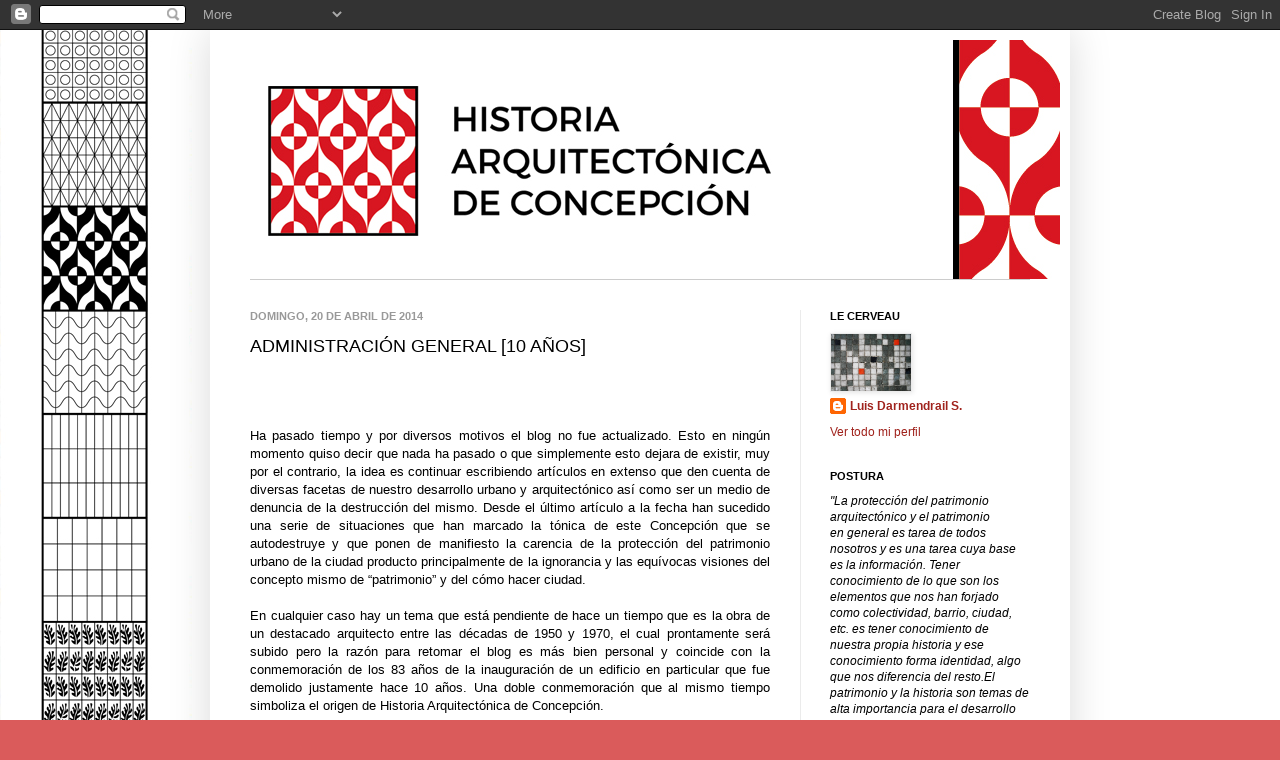

--- FILE ---
content_type: text/html; charset=UTF-8
request_url: http://concehistorico.blogspot.com/2014/04/administracion-general-10-anos.html
body_size: 35027
content:
<!DOCTYPE html>
<html class='v2' dir='ltr' xmlns='http://www.w3.org/1999/xhtml' xmlns:b='http://www.google.com/2005/gml/b' xmlns:data='http://www.google.com/2005/gml/data' xmlns:expr='http://www.google.com/2005/gml/expr'>
<head>
<link href='https://www.blogger.com/static/v1/widgets/335934321-css_bundle_v2.css' rel='stylesheet' type='text/css'/>
<script language='JavaScript'>

document.onkeydown=keypresed;
document.onmousedown=click
document.oncontextmenu = new Function("return false;")
</script>
<meta content='IE=EmulateIE7' http-equiv='X-UA-Compatible'/>
<meta content='width=1100' name='viewport'/>
<meta content='text/html; charset=UTF-8' http-equiv='Content-Type'/>
<meta content='blogger' name='generator'/>
<link href='http://concehistorico.blogspot.com/favicon.ico' rel='icon' type='image/x-icon'/>
<link href='http://concehistorico.blogspot.com/2014/04/administracion-general-10-anos.html' rel='canonical'/>
<link rel="alternate" type="application/atom+xml" title="HISTORIA ARQUITECTÓNICA DE CONCEPCIÓN - Atom" href="http://concehistorico.blogspot.com/feeds/posts/default" />
<link rel="alternate" type="application/rss+xml" title="HISTORIA ARQUITECTÓNICA DE CONCEPCIÓN - RSS" href="http://concehistorico.blogspot.com/feeds/posts/default?alt=rss" />
<link rel="service.post" type="application/atom+xml" title="HISTORIA ARQUITECTÓNICA DE CONCEPCIÓN - Atom" href="https://www.blogger.com/feeds/365363411764634782/posts/default" />

<link rel="alternate" type="application/atom+xml" title="HISTORIA ARQUITECTÓNICA DE CONCEPCIÓN - Atom" href="http://concehistorico.blogspot.com/feeds/2990265765915409939/comments/default" />
<!--Can't find substitution for tag [blog.ieCssRetrofitLinks]-->
<link href='https://blogger.googleusercontent.com/img/b/R29vZ2xl/AVvXsEiMMEGFDcj0MIFaGNMzyiN6R44-Bb33I0eDzbUV34BdKJyDHuw19ERE1z1ky2mAyAgi7mPumUlpHdeE9BixvBpi4ZRgQnOa0BelBdvapN6w2vWaXTifZLYAQ6lMGIEadTArzxcvG-9tyOrZ/s1600/0.jpg' rel='image_src'/>
<meta content='http://concehistorico.blogspot.com/2014/04/administracion-general-10-anos.html' property='og:url'/>
<meta content='ADMINISTRACIÓN GENERAL [10 AÑOS]' property='og:title'/>
<meta content='       Ha pasado tiempo y por diversos motivos el blog no fue actualizado. Esto en ningún momento quiso decir que nada ha pasado o que simpl...' property='og:description'/>
<meta content='https://blogger.googleusercontent.com/img/b/R29vZ2xl/AVvXsEiMMEGFDcj0MIFaGNMzyiN6R44-Bb33I0eDzbUV34BdKJyDHuw19ERE1z1ky2mAyAgi7mPumUlpHdeE9BixvBpi4ZRgQnOa0BelBdvapN6w2vWaXTifZLYAQ6lMGIEadTArzxcvG-9tyOrZ/w1200-h630-p-k-no-nu/0.jpg' property='og:image'/>
<title>HISTORIA ARQUITECTÓNICA DE CONCEPCIÓN: ADMINISTRACIÓN GENERAL [10 AÑOS]</title>
<style id='page-skin-1' type='text/css'><!--
/*
-----------------------------------------------
Blogger Template Style
Name:     Simple
Designer: Josh Peterson
URL:      www.noaesthetic.com
----------------------------------------------- */
/* Variable definitions
====================
<Variable name="keycolor" description="Main Color" type="color" default="#66bbdd"/>
<Group description="Page Text" selector="body">
<Variable name="body.font" description="Font" type="font"
default="normal normal 12px Arial, Tahoma, Helvetica, FreeSans, sans-serif"/>
<Variable name="body.text.color" description="Text Color" type="color" default="#222222"/>
</Group>
<Group description="Backgrounds" selector=".body-fauxcolumns-outer">
<Variable name="body.background.color" description="Outer Background" type="color" default="#66bbdd"/>
<Variable name="content.background.color" description="Main Background" type="color" default="#ffffff"/>
<Variable name="header.background.color" description="Header Background" type="color" default="transparent"/>
</Group>
<Group description="Links" selector=".main-outer">
<Variable name="link.color" description="Link Color" type="color" default="#2288bb"/>
<Variable name="link.visited.color" description="Visited Color" type="color" default="#888888"/>
<Variable name="link.hover.color" description="Hover Color" type="color" default="#33aaff"/>
</Group>
<Group description="Blog Title" selector=".header h1">
<Variable name="header.font" description="Font" type="font"
default="normal normal 60px Arial, Tahoma, Helvetica, FreeSans, sans-serif"/>
<Variable name="header.text.color" description="Title Color" type="color" default="#3399bb" />
</Group>
<Group description="Blog Description" selector=".header .description">
<Variable name="description.text.color" description="Description Color" type="color"
default="#777777" />
</Group>
<Group description="Tabs Text" selector=".tabs-inner .widget li a">
<Variable name="tabs.font" description="Font" type="font"
default="normal normal 14px Arial, Tahoma, Helvetica, FreeSans, sans-serif"/>
<Variable name="tabs.text.color" description="Text Color" type="color" default="#999999"/>
<Variable name="tabs.selected.text.color" description="Selected Color" type="color" default="#000000"/>
</Group>
<Group description="Tabs Background" selector=".tabs-outer .PageList">
<Variable name="tabs.background.color" description="Background Color" type="color" default="#f5f5f5"/>
<Variable name="tabs.selected.background.color" description="Selected Color" type="color" default="#eeeeee"/>
</Group>
<Group description="Post Title" selector="h3.post-title, .comments h4">
<Variable name="post.title.font" description="Font" type="font"
default="normal normal 22px Arial, Tahoma, Helvetica, FreeSans, sans-serif"/>
</Group>
<Group description="Date Header" selector=".date-header">
<Variable name="date.header.color" description="Text Color" type="color"
default="#000000"/>
<Variable name="date.header.background.color" description="Background Color" type="color"
default="transparent"/>
</Group>
<Group description="Post Footer" selector=".post-footer">
<Variable name="post.footer.text.color" description="Text Color" type="color" default="#666666"/>
<Variable name="post.footer.background.color" description="Background Color" type="color"
default="#f9f9f9"/>
<Variable name="post.footer.border.color" description="Shadow Color" type="color" default="#eeeeee"/>
</Group>
<Group description="Gadgets" selector="h2">
<Variable name="widget.title.font" description="Title Font" type="font"
default="normal bold 11px Arial, Tahoma, Helvetica, FreeSans, sans-serif"/>
<Variable name="widget.title.text.color" description="Title Color" type="color" default="#000000"/>
<Variable name="widget.alternate.text.color" description="Alternate Color" type="color" default="#999999"/>
</Group>
<Group description="Images" selector=".main-inner">
<Variable name="image.background.color" description="Background Color" type="color" default="#ffffff"/>
<Variable name="image.border.color" description="Border Color" type="color" default="#eeeeee"/>
<Variable name="image.text.color" description="Caption Text Color" type="color" default="#000000"/>
</Group>
<Group description="Accents" selector=".content-inner">
<Variable name="body.rule.color" description="Separator Line Color" type="color" default="#eeeeee"/>
<Variable name="tabs.border.color" description="Tabs Border Color" type="color" default="#ebebeb"/>
</Group>
<Variable name="body.background" description="Body Background" type="background"
color="#da5b5b" default="$(color) none repeat scroll top left"/>
<Variable name="body.background.override" description="Body Background Override" type="string" default=""/>
<Variable name="body.background.gradient.cap" description="Body Gradient Cap" type="url"
default="url(http://www.blogblog.com/1kt/simple/gradients_light.png)"/>
<Variable name="body.background.gradient.tile" description="Body Gradient Tile" type="url"
default="url(http://www.blogblog.com/1kt/simple/body_gradient_tile_light.png)"/>
<Variable name="content.background.color.selector" description="Content Background Color Selector" type="string" default=".content-inner"/>
<Variable name="content.padding" description="Content Padding" type="length" default="10px"/>
<Variable name="content.padding.horizontal" description="Content Horizontal Padding" type="length" default="10px"/>
<Variable name="content.shadow.spread" description="Content Shadow Spread" type="length" default="40px"/>
<Variable name="content.shadow.spread.webkit" description="Content Shadow Spread (WebKit)" type="length" default="5px"/>
<Variable name="content.shadow.spread.ie" description="Content Shadow Spread (IE)" type="length" default="10px"/>
<Variable name="main.border.width" description="Main Border Width" type="length" default="0"/>
<Variable name="header.background.gradient" description="Header Gradient" type="url" default="none"/>
<Variable name="header.shadow.offset.left" description="Header Shadow Offset Left" type="length" default="-1px"/>
<Variable name="header.shadow.offset.top" description="Header Shadow Offset Top" type="length" default="-1px"/>
<Variable name="header.shadow.spread" description="Header Shadow Spread" type="length" default="1px"/>
<Variable name="header.padding" description="Header Padding" type="length" default="30px"/>
<Variable name="header.border.size" description="Header Border Size" type="length" default="1px"/>
<Variable name="header.bottom.border.size" description="Header Bottom Border Size" type="length" default="1px"/>
<Variable name="header.border.horizontalsize" description="Header Horizontal Border Size" type="length" default="0"/>
<Variable name="description.text.size" description="Description Text Size" type="string" default="140%"/>
<Variable name="tabs.margin.top" description="Tabs Margin Top" type="length" default="0" />
<Variable name="tabs.margin.side" description="Tabs Side Margin" type="length" default="30px" />
<Variable name="tabs.background.gradient" description="Tabs Background Gradient" type="url"
default="url(http://www.blogblog.com/1kt/simple/gradients_light.png)"/>
<Variable name="tabs.border.width" description="Tabs Border Width" type="length" default="1px"/>
<Variable name="tabs.bevel.border.width" description="Tabs Bevel Border Width" type="length" default="1px"/>
<Variable name="date.header.padding" description="Date Header Padding" type="string" default="inherit"/>
<Variable name="date.header.letterspacing" description="Date Header Letter Spacing" type="string" default="inherit"/>
<Variable name="date.header.margin" description="Date Header Margin" type="string" default="inherit"/>
<Variable name="post.margin.bottom" description="Post Bottom Margin" type="length" default="25px"/>
<Variable name="image.border.small.size" description="Image Border Small Size" type="length" default="2px"/>
<Variable name="image.border.large.size" description="Image Border Large Size" type="length" default="5px"/>
<Variable name="page.width.selector" description="Page Width Selector" type="string" default=".region-inner"/>
<Variable name="page.width" description="Page Width" type="string" default="auto"/>
<Variable name="main.section.margin" description="Main Section Margin" type="length" default="15px"/>
<Variable name="main.padding" description="Main Padding" type="length" default="15px"/>
<Variable name="main.padding.top" description="Main Padding Top" type="length" default="30px"/>
<Variable name="main.padding.bottom" description="Main Padding Bottom" type="length" default="30px"/>
<Variable name="paging.background"
color="#ffffff"
description="Background of blog paging area" type="background"
default="transparent none no-repeat scroll top center"/>
<Variable name="footer.bevel" description="Bevel border length of footer" type="length" default="0"/>
<Variable name="mobile.background.overlay" description="Mobile Background Overlay" type="string"
default="transparent none repeat scroll top left"/>
<Variable name="mobile.background.size" description="Mobile Background Size" type="string" default="auto"/>
<Variable name="mobile.button.color" description="Mobile Button Color" type="color" default="#ffffff" />
<Variable name="startSide" description="Side where text starts in blog language" type="automatic" default="left"/>
<Variable name="endSide" description="Side where text ends in blog language" type="automatic" default="right"/>
*/
/* Content
----------------------------------------------- */
body {
font: normal normal 12px Arial, Tahoma, Helvetica, FreeSans, sans-serif;
color: #000000;
background: #da5b5b url(http://4.bp.blogspot.com/-JR2PaffLRoQ/WSB1hm-r3RI/AAAAAAAAEEM/5gi9nW_bbj0tmtmZVj8RZlXKncAevQhqgCK4B/s0/FONDOOO%2Bcopia.JPG) repeat scroll top left;
padding: 0 40px 40px 40px;
}
html body .region-inner {
min-width: 0;
max-width: 100%;
width: auto;
}
a:link {
text-decoration:none;
color: #a0231d;
}
a:visited {
text-decoration:none;
color: #7e7e7e;
}
a:hover {
text-decoration:underline;
color: #ff4124;
}
.body-fauxcolumn-outer .fauxcolumn-inner {
background: transparent none repeat scroll top left;
_background-image: none;
}
.body-fauxcolumn-outer .cap-top {
position: absolute;
z-index: 1;
height: 400px;
width: 100%;
background: #da5b5b url(http://4.bp.blogspot.com/-JR2PaffLRoQ/WSB1hm-r3RI/AAAAAAAAEEM/5gi9nW_bbj0tmtmZVj8RZlXKncAevQhqgCK4B/s0/FONDOOO%2Bcopia.JPG) repeat scroll top left;
}
.body-fauxcolumn-outer .cap-top .cap-left {
width: 100%;
background: transparent none repeat-x scroll top left;
_background-image: none;
}
.content-outer {
-moz-box-shadow: 0 0 40px rgba(0, 0, 0, .15);
-webkit-box-shadow: 0 0 5px rgba(0, 0, 0, .15);
-goog-ms-box-shadow: 0 0 10px #333333;
box-shadow: 0 0 40px rgba(0, 0, 0, .15);
<!--Widget de Contenidos Locales.cl--><a href="http://www.contenidoslocales.cl"><img src="http://www.contenidoslocales.cl/sites/all/themes/framework/234x60-verde.jpg" alt="Yo pertenezco a ContenidosLocales.cl"/></a>
margin-bottom: 1px;
}
.content-inner {
padding: 10px 10px;
}
.content-inner {
background-color: #ffffff;
}
/* Header
----------------------------------------------- */
.header-outer {
background: rgba(0, 0, 0, 0) none repeat-x scroll 0 -400px;
_background-image: none;
}
.Header h1 {
font: normal normal 60px Arial, Tahoma, Helvetica, FreeSans, sans-serif;
color: #a62d31;
text-shadow: -1px -1px 1px rgba(0, 0, 0, .2);
}
.Header h1 a {
color: #a62d31;
}
.Header .description {
font-size: 140%;
color: #6a6a6a;
}
.header-inner .Header .titlewrapper {
padding: 22px 30px;
}
.header-inner .Header .descriptionwrapper {
padding: 0 30px;
}
/* Tabs
----------------------------------------------- */
.tabs-inner .section:first-child {
border-top: 1px solid #cccccc;
}
.tabs-inner .section:first-child ul {
margin-top: -1px;
border-top: 1px solid #cccccc;
border-left: 0 solid #cccccc;
border-right: 0 solid #cccccc;
}
.tabs-inner .widget ul {
background: #f2f2f2 none repeat-x scroll 0 -800px;
_background-image: none;
border-bottom: 1px solid #cccccc;
margin-top: 0;
margin-left: -30px;
margin-right: -30px;
}
.tabs-inner .widget li a {
display: inline-block;
padding: .6em 1em;
font: normal normal 14px Arial, Tahoma, Helvetica, FreeSans, sans-serif;
color: #919191;
border-left: 1px solid #ffffff;
border-right: 0 solid #cccccc;
}
.tabs-inner .widget li:first-child a {
border-left: none;
}
.tabs-inner .widget li.selected a, .tabs-inner .widget li a:hover {
color: #000000;
background-color: #ebebeb;
text-decoration: none;
}
/* Columns
----------------------------------------------- */
.main-outer {
border-top: 0 solid #ebebeb;
}
.fauxcolumn-left-outer .fauxcolumn-inner {
border-right: 1px solid #ebebeb;
}
.fauxcolumn-right-outer .fauxcolumn-inner {
border-left: 1px solid #ebebeb;
}
/* Headings
----------------------------------------------- */
h2 {
margin: 0 0 1em 0;
font: normal bold 11px Arial, Tahoma, Helvetica, FreeSans, sans-serif;
color: #000000;
text-transform: uppercase;
}
/* Widgets
----------------------------------------------- */
.widget .zippy {
color: #919191;
text-shadow: 2px 2px 1px rgba(0, 0, 0, .1);
}
.widget .popular-posts ul {
list-style: none;
}
/* Posts
----------------------------------------------- */
.date-header span {
background-color: rgba(0, 0, 0, 0);
color: #999999;
padding: inherit;
letter-spacing: inherit;
margin: inherit;
}
.main-inner {
padding-top: 30px;
padding-bottom: 30px;
}
.main-inner .column-center-inner {
padding: 0 15px;
}
.main-inner .column-center-inner .section {
margin: 0 15px;
}
.post {
margin: 0 0 25px 0;
}
h3.post-title, .comments h4 {
font: normal normal 18px Verdana, Geneva, sans-serif;
margin: .75em 0 0;
}
.post-body {
font-size: 110%;
line-height: 1.4;
position: relative;
}
.post-body img, .post-body .tr-caption-container, .Profile img, .Image img,
.BlogList .item-thumbnail img {
padding: 0;
background: #ffffff;
border: 1px solid #ebebeb;
-moz-box-shadow: 1px 1px 5px rgba(0, 0, 0, .1);
-webkit-box-shadow: 1px 1px 5px rgba(0, 0, 0, .1);
box-shadow: 1px 1px 5px rgba(0, 0, 0, .1);
}
.post-body img, .post-body .tr-caption-container {
padding: 1px;
}
.post-body .tr-caption-container {
color: #666666;
}
.post-body .tr-caption-container img {
padding: 0;
background: transparent;
border: none;
-moz-box-shadow: 0 0 0 rgba(0, 0, 0, .1);
-webkit-box-shadow: 0 0 0 rgba(0, 0, 0, .1);
box-shadow: 0 0 0 rgba(0, 0, 0, .1);
}
.post-header {
margin: 0 0 1.5em;
line-height: 1.6;
font-size: 90%;
}
.post-footer {
margin: 20px -2px 0;
padding: 5px 10px;
color: #535353;
background-color: #f6f6f6;
border-bottom: 1px solid #ebebeb;
line-height: 1.6;
font-size: 90%;
}
#comments .comment-author {
padding-top: 1.5em;
border-top: 1px solid #ebebeb;
background-position: 0 1.5em;
}
#comments .comment-author:first-child {
padding-top: 0;
border-top: none;
}
.avatar-image-container {
margin: .2em 0 0;
}
#comments .avatar-image-container img {
border: 1px solid #ebebeb;
}
/* Accents
---------------------------------------------- */
.section-columns td.columns-cell {
border-left: 1px solid #ebebeb;
}
.blog-pager {
background: transparent none no-repeat scroll top center;
}
.blog-pager-older-link, .home-link,
.blog-pager-newer-link {
background-color: #ffffff;
padding: 5px;
}
.footer-outer {
border-top: 0 dashed #bbbbbb;
}
/* Mobile
----------------------------------------------- */
body.mobile  {
background-size: auto;
}
.mobile .body-fauxcolumn-outer {
background: transparent none repeat scroll top left;
}
.mobile .body-fauxcolumn-outer .cap-top {
background-size: 100% auto;
}
.mobile .content-outer {
-webkit-box-shadow: 0 0 3px rgba(0, 0, 0, .15);
box-shadow: 0 0 3px rgba(0, 0, 0, .15);
padding: 0 40px;
}
body.mobile .AdSense {
margin: 0 -40px;
}
.mobile .tabs-inner .widget ul {
margin-left: 0;
margin-right: 0;
}
.mobile .post {
margin: 0;
}
.mobile .main-inner .column-center-inner .section {
margin: 0;
}
.mobile .date-header span {
padding: 0.1em 10px;
margin: 0 -10px;
}
.mobile h3.post-title {
margin: 0;
}
.mobile .blog-pager {
background: transparent none no-repeat scroll top center;
}
.mobile .footer-outer {
border-top: none;
}
.mobile .main-inner, .mobile .footer-inner {
background-color: #ffffff;
}
.mobile-index-contents {
color: #000000;
}
.mobile-link-button {
background-color: #a0231d;
}
.mobile-link-button a:link, .mobile-link-button a:visited {
color: #ffffff;
}
.mobile .tabs-inner .section:first-child {
border-top: none;
}
.mobile .tabs-inner .PageList .widget-content {
background-color: #ebebeb;
color: #000000;
border-top: 1px solid #cccccc;
border-bottom: 1px solid #cccccc;
}
.mobile .tabs-inner .PageList .widget-content .pagelist-arrow {
border-left: 1px solid #cccccc;
}

--></style>
<style id='template-skin-1' type='text/css'><!--
body {
min-width: 860px;
}
.content-outer, .content-fauxcolumn-outer, .region-inner {
min-width: 860px;
max-width: 860px;
_width: 860px;
}
.main-inner .columns {
padding-left: 0px;
padding-right: 260px;
}
.main-inner .fauxcolumn-center-outer {
left: 0px;
right: 260px;
/* IE6 does not respect left and right together */
_width: expression(this.parentNode.offsetWidth -
parseInt("0px") -
parseInt("260px") + 'px');
}
.main-inner .fauxcolumn-left-outer {
width: 0px;
}
.main-inner .fauxcolumn-right-outer {
width: 260px;
}
.main-inner .column-left-outer {
width: 0px;
right: 100%;
margin-left: -0px;
}
.main-inner .column-right-outer {
width: 260px;
margin-right: -260px;
}
#layout {
min-width: 0;
}
#layout .content-outer {
min-width: 0;
width: 800px;
}
#layout .region-inner {
min-width: 0;
width: auto;
}
--></style>
<link href='https://www.blogger.com/dyn-css/authorization.css?targetBlogID=365363411764634782&amp;zx=780e4d32-59e9-4f6e-ba75-9d27ea14ec21' media='none' onload='if(media!=&#39;all&#39;)media=&#39;all&#39;' rel='stylesheet'/><noscript><link href='https://www.blogger.com/dyn-css/authorization.css?targetBlogID=365363411764634782&amp;zx=780e4d32-59e9-4f6e-ba75-9d27ea14ec21' rel='stylesheet'/></noscript>
<meta name='google-adsense-platform-account' content='ca-host-pub-1556223355139109'/>
<meta name='google-adsense-platform-domain' content='blogspot.com'/>

</head>
<body class='loading'>
<div class='navbar section' id='navbar'><div class='widget Navbar' data-version='1' id='Navbar1'><script type="text/javascript">
    function setAttributeOnload(object, attribute, val) {
      if(window.addEventListener) {
        window.addEventListener('load',
          function(){ object[attribute] = val; }, false);
      } else {
        window.attachEvent('onload', function(){ object[attribute] = val; });
      }
    }
  </script>
<div id="navbar-iframe-container"></div>
<script type="text/javascript" src="https://apis.google.com/js/platform.js"></script>
<script type="text/javascript">
      gapi.load("gapi.iframes:gapi.iframes.style.bubble", function() {
        if (gapi.iframes && gapi.iframes.getContext) {
          gapi.iframes.getContext().openChild({
              url: 'https://www.blogger.com/navbar/365363411764634782?po\x3d2990265765915409939\x26origin\x3dhttp://concehistorico.blogspot.com',
              where: document.getElementById("navbar-iframe-container"),
              id: "navbar-iframe"
          });
        }
      });
    </script><script type="text/javascript">
(function() {
var script = document.createElement('script');
script.type = 'text/javascript';
script.src = '//pagead2.googlesyndication.com/pagead/js/google_top_exp.js';
var head = document.getElementsByTagName('head')[0];
if (head) {
head.appendChild(script);
}})();
</script>
</div></div>
<div class='body-fauxcolumns'>
<div class='fauxcolumn-outer body-fauxcolumn-outer'>
<div class='cap-top'>
<div class='cap-left'></div>
<div class='cap-right'></div>
</div>
<div class='fauxborder-left'>
<div class='fauxborder-right'></div>
<div class='fauxcolumn-inner'>
</div>
</div>
<div class='cap-bottom'>
<div class='cap-left'></div>
<div class='cap-right'></div>
</div>
</div>
</div>
<div class='content'>
<div class='content-fauxcolumns'>
<div class='fauxcolumn-outer content-fauxcolumn-outer'>
<div class='cap-top'>
<div class='cap-left'></div>
<div class='cap-right'></div>
</div>
<div class='fauxborder-left'>
<div class='fauxborder-right'></div>
<div class='fauxcolumn-inner'>
</div>
</div>
<div class='cap-bottom'>
<div class='cap-left'></div>
<div class='cap-right'></div>
</div>
</div>
</div>
<div class='content-outer'>
<div class='content-cap-top cap-top'>
<div class='cap-left'></div>
<div class='cap-right'></div>
</div>
<div class='fauxborder-left content-fauxborder-left'>
<div class='fauxborder-right content-fauxborder-right'></div>
<div class='content-inner'>
<header>
<div class='header-outer'>
<div class='header-cap-top cap-top'>
<div class='cap-left'></div>
<div class='cap-right'></div>
</div>
<div class='fauxborder-left header-fauxborder-left'>
<div class='fauxborder-right header-fauxborder-right'></div>
<div class='region-inner header-inner'>
<div class='header section' id='header'><div class='widget Header' data-version='1' id='Header1'>
<div id='header-inner'>
<a href='http://concehistorico.blogspot.com/' style='display: block'>
<img alt='HISTORIA ARQUITECTÓNICA DE CONCEPCIÓN' height='239px; ' id='Header1_headerimg' src='https://blogger.googleusercontent.com/img/b/R29vZ2xl/AVvXsEgug-bXTGm2NQQZ51e-NaKvPfTN5mX2fkg2Evqtwcfj6Lu6bSqX06fK-hH9NLIjxZuQh6V15y3s6lPq-V7naUlTUaYDArQLCk_9BLPG0EC6zvAvok6x95gtAj2pCLZ1ZjupNGhf9eUoUuAQ/s1600/BANNER.jpg' style='display: block' width='840px; '/>
</a>
</div>
</div></div>
</div>
</div>
<div class='header-cap-bottom cap-bottom'>
<div class='cap-left'></div>
<div class='cap-right'></div>
</div>
</div>
</header>
<div class='tabs-outer'>
<div class='tabs-cap-top cap-top'>
<div class='cap-left'></div>
<div class='cap-right'></div>
</div>
<div class='fauxborder-left tabs-fauxborder-left'>
<div class='fauxborder-right tabs-fauxborder-right'></div>
<div class='region-inner tabs-inner'>
<div class='tabs no-items section' id='crosscol'></div>
<div class='tabs no-items section' id='crosscol-overflow'></div>
</div>
</div>
<div class='tabs-cap-bottom cap-bottom'>
<div class='cap-left'></div>
<div class='cap-right'></div>
</div>
</div>
<div class='main-outer'>
<div class='main-cap-top cap-top'>
<div class='cap-left'></div>
<div class='cap-right'></div>
</div>
<div class='fauxborder-left main-fauxborder-left'>
<div class='fauxborder-right main-fauxborder-right'></div>
<div class='region-inner main-inner'>
<div class='columns fauxcolumns'>
<div class='fauxcolumn-outer fauxcolumn-center-outer'>
<div class='cap-top'>
<div class='cap-left'></div>
<div class='cap-right'></div>
</div>
<div class='fauxborder-left'>
<div class='fauxborder-right'></div>
<div class='fauxcolumn-inner'>
</div>
</div>
<div class='cap-bottom'>
<div class='cap-left'></div>
<div class='cap-right'></div>
</div>
</div>
<div class='fauxcolumn-outer fauxcolumn-left-outer'>
<div class='cap-top'>
<div class='cap-left'></div>
<div class='cap-right'></div>
</div>
<div class='fauxborder-left'>
<div class='fauxborder-right'></div>
<div class='fauxcolumn-inner'>
</div>
</div>
<div class='cap-bottom'>
<div class='cap-left'></div>
<div class='cap-right'></div>
</div>
</div>
<div class='fauxcolumn-outer fauxcolumn-right-outer'>
<div class='cap-top'>
<div class='cap-left'></div>
<div class='cap-right'></div>
</div>
<div class='fauxborder-left'>
<div class='fauxborder-right'></div>
<div class='fauxcolumn-inner'>
</div>
</div>
<div class='cap-bottom'>
<div class='cap-left'></div>
<div class='cap-right'></div>
</div>
</div>
<!-- corrects IE6 width calculation -->
<div class='columns-inner'>
<div class='column-center-outer'>
<div class='column-center-inner'>
<div class='main section' id='main'><div class='widget Blog' data-version='1' id='Blog1'>
<div class='blog-posts hfeed'>

          <div class="date-outer">
        
<h2 class='date-header'><span>domingo, 20 de abril de 2014</span></h2>

          <div class="date-posts">
        
<div class='post-outer'>
<div class='post hentry' itemprop='blogPost' itemscope='itemscope' itemtype='http://schema.org/BlogPosting'>
<meta content='https://blogger.googleusercontent.com/img/b/R29vZ2xl/AVvXsEiMMEGFDcj0MIFaGNMzyiN6R44-Bb33I0eDzbUV34BdKJyDHuw19ERE1z1ky2mAyAgi7mPumUlpHdeE9BixvBpi4ZRgQnOa0BelBdvapN6w2vWaXTifZLYAQ6lMGIEadTArzxcvG-9tyOrZ/s1600/0.jpg' itemprop='image_url'/>
<meta content='365363411764634782' itemprop='blogId'/>
<meta content='2990265765915409939' itemprop='postId'/>
<a name='2990265765915409939'></a>
<h3 class='post-title entry-title' itemprop='name'>
ADMINISTRACIÓN GENERAL [10 AÑOS]
</h3>
<div class='post-header'>
<div class='post-header-line-1'></div>
</div>
<div class='post-body entry-content' id='post-body-2990265765915409939' itemprop='description articleBody'>
<div class="separator" style="clear: both; text-align: center;">
<br /></div>
<div class="separator" style="clear: both; text-align: center;">
<br /></div>
<div class="separator" style="clear: both; text-align: center;">
<br /></div>
<div class="MsoNormal" style="text-align: justify;">
<span style="font-family: &quot;verdana&quot; , sans-serif;">Ha pasado tiempo y por diversos
motivos el blog no fue actualizado. Esto en ningún momento quiso decir que nada
ha pasado o que simplemente esto dejara de existir, muy por el contrario, la
idea es continuar escribiendo artículos en extenso que den cuenta de diversas
facetas de nuestro desarrollo urbano y arquitectónico así como ser un medio de
denuncia de la destrucción del mismo.&nbsp;</span><span style="font-family: &quot;verdana&quot; , sans-serif;">Desde el último artículo a la fecha han
sucedido una serie de situaciones que han marcado la tónica de este Concepción
que se autodestruye y que ponen de manifiesto la carencia de la protección del
patrimonio urbano de la ciudad producto principalmente de la ignorancia y las
equívocas visiones del concepto mismo de &#8220;patrimonio&#8221; y del cómo hacer ciudad.&nbsp;</span></div>
<div class="MsoNormal" style="text-align: justify;">
<span style="font-family: &quot;verdana&quot; , sans-serif;"><br /></span></div>
<div class="MsoNormal" style="text-align: justify;">
<span style="font-family: &quot;verdana&quot; , sans-serif;">En cualquier caso hay un tema que está pendiente de hace un tiempo que es la
obra de un destacado arquitecto entre las décadas de 1950 y 1970, el cual prontamente será subido pero la razón
para retomar el blog es más bien personal y coincide con la conmemoración de
los 83 años de la inauguración de un edificio en particular que fue demolido
justamente hace 10 años. Una doble conmemoración que al mismo tiempo simboliza
el origen de Historia Arquitectónica de Concepción.</span></div>
<div>
<div class="MsoNormal" style="text-align: justify;">
<span style="font-family: &quot;verdana&quot; , sans-serif;"><br /></span></div>
<div class="MsoNormal" style="text-align: justify;">
<span style="font-family: &quot;verdana&quot; , sans-serif;">No quiero sonar autorreferente,
no es la idea de este blog, pero la razón de su origen es precisamente la
demolición de este edificio. Por ello pido disculpas si los primeros párrafos de
este artículo tienen ciertos matices nostálgicos y estrictamente personales.</span></div>
<div class="MsoNormal" style="text-align: justify;">
<span style="font-family: &quot;verdana&quot; , sans-serif;"><br /></span></div>
<div class="MsoNormal" style="text-align: justify;">
<span style="font-family: &quot;verdana&quot; , sans-serif;">El edificio en cuestión fue el edificio
de la <b>Administración General de la Universidad de Concepción</b>. Una magna
construcción ubicada por más de 7 décadas en calle Barros Arana adosada al antiguo Teatro con el que conformó un conjunto único en su especie en pleno centro de la ciudad, dedicado a la
cultura y el conocimiento. Más adelante se profundizará su origen y detalles
más específicos respecto a la historia y arquitectura de esta edificación.&nbsp;</span></div>
<div class="MsoNormal" style="text-align: justify;">
<span style="font-family: &quot;verdana&quot; , sans-serif;"><br /></span></div>
<div class="MsoNormal" style="text-align: justify;">
<span style="font-family: &quot;verdana&quot; , sans-serif;"><br /></span></div>
<table align="center" cellpadding="0" cellspacing="0" class="tr-caption-container" style="margin-left: auto; margin-right: auto; text-align: center;"><tbody>
<tr><td style="text-align: center;"><a href="https://blogger.googleusercontent.com/img/b/R29vZ2xl/AVvXsEiMMEGFDcj0MIFaGNMzyiN6R44-Bb33I0eDzbUV34BdKJyDHuw19ERE1z1ky2mAyAgi7mPumUlpHdeE9BixvBpi4ZRgQnOa0BelBdvapN6w2vWaXTifZLYAQ6lMGIEadTArzxcvG-9tyOrZ/s1600/0.jpg" imageanchor="1" style="margin-left: auto; margin-right: auto;"><img border="0" height="213" src="https://blogger.googleusercontent.com/img/b/R29vZ2xl/AVvXsEiMMEGFDcj0MIFaGNMzyiN6R44-Bb33I0eDzbUV34BdKJyDHuw19ERE1z1ky2mAyAgi7mPumUlpHdeE9BixvBpi4ZRgQnOa0BelBdvapN6w2vWaXTifZLYAQ6lMGIEadTArzxcvG-9tyOrZ/s1600/0.jpg" width="320" /></a></td></tr>
<tr><td class="tr-caption" style="text-align: center;"><span style="font-family: &quot;verdana&quot; , sans-serif; font-size: xx-small;"><i>Administración General de la UdeC a fines de la década de&nbsp;</i></span><br />
<span style="font-family: &quot;verdana&quot; , sans-serif; font-size: xx-small;"><i>los '80s. En esos momentos el edificio era sede de&nbsp;</i></span><br />
<span style="font-family: &quot;verdana&quot; , sans-serif; font-size: xx-small;"><i>reparticiones distintas a las originales por los traslados&nbsp;</i></span><br />
<span style="font-family: &quot;verdana&quot; , sans-serif; font-size: xx-small;"><i>al campus de algunas originales como la Biblioteca Central&nbsp;</i></span><br />
<span style="font-family: &quot;verdana&quot; , sans-serif; font-size: xx-small;"><i>y la construcción de sedes propias como ocurrió con la Lotería&nbsp;</i></span><br />
<span style="font-family: &quot;verdana&quot; , sans-serif; font-size: xx-small;"><i>que contó con edificio propio desde la década de 1940.&nbsp;</i></span><br />
<span style="font-family: &quot;verdana&quot; , sans-serif; font-size: xx-small;"><i>La fotografía es parte del Archivo de Arquitectura de la&nbsp;</i></span><br />
<span style="font-family: &quot;verdana&quot; , sans-serif; font-size: xx-small;"><i>Universidad del Bío Bío.&nbsp;</i></span></td></tr>
</tbody></table>
<div class="MsoNormal" style="text-align: justify;">
<span style="font-family: &quot;verdana&quot; , sans-serif;"><br /></span></div>
<div class="MsoNormal" style="text-align: justify;">
<span style="font-family: &quot;verdana&quot; , sans-serif;">Esta construcción en cuestión,
alimentó mis fantasías desde niño &nbsp;y me
cautivó por su imponente aspecto y apariencia peculiar, según yo, casi un
castillo. Los años pasaron y su desuso me llamó más aún la atención hasta que a
fines de la década una tienda por departamentos se hace cargo del inmueble y lo
usa como sucursal, es así que pude ingresar a este edificio y sorprenderme con
sus detalles interiores y recorrer algunos recintos. No volvería al edificio
hasta el año &nbsp;2004 &nbsp;cuando en medio de un ir y venir adolescente
vi cómo una retroexcavadora mordisqueaba y tumbaba muros en el lugar. Si, el edificio
estaba siendo demolido. Francamente en ese momento sentí que me arrancaban una
parte importante de mi memoria y recuerdos, al mismo tiempo que lo vi frágil y
delicado, tocado por una máquina que lo atacaba y lo dejaba malherido,
expuesto, desnudo, ante la mirada indiferente de transeúntes que sólo les
interesaba ir a comprar a la carpa de una tienda que se instaló al lado para
vender bicicletas y artículos de camping. Todo eso me hizo armar un sitio web básico y escaso de contenido con la idea de denunciar la demolición de este edificio y las casas que estaban al lado de las cuales sólo queda la fachada de una como mudo y humillante vestigio de lo que alguna vez hubo en el lugar.&nbsp;</span></div>
<div class="MsoNormal" style="text-align: justify;">
<span style="font-family: &quot;verdana&quot; , sans-serif;"><br /></span></div>
<div class="MsoNormal" style="text-align: justify;">
<span style="font-family: &quot;verdana&quot; , sans-serif;"><br /></span></div>
<table align="center" cellpadding="0" cellspacing="0" class="tr-caption-container" style="margin-left: auto; margin-right: auto; text-align: center;"><tbody>
<tr><td style="text-align: center;"><a href="https://blogger.googleusercontent.com/img/b/R29vZ2xl/AVvXsEjjZFhbX10SGHqk9YyDuM7KPhtnCGMj1w5WZMLRXKi7r1RYvn-CO9jNExaDNmAuamA8wzClylTuFGmergUg2LOBvsoQvjZor0VxppppmTGwhA6jVFbMmkKnx8lG_fIJGc1sQ_2QziNk120t/s1600/041.jpg" imageanchor="1" style="margin-left: auto; margin-right: auto;"><img border="0" height="233" src="https://blogger.googleusercontent.com/img/b/R29vZ2xl/AVvXsEjjZFhbX10SGHqk9YyDuM7KPhtnCGMj1w5WZMLRXKi7r1RYvn-CO9jNExaDNmAuamA8wzClylTuFGmergUg2LOBvsoQvjZor0VxppppmTGwhA6jVFbMmkKnx8lG_fIJGc1sQ_2QziNk120t/s1600/041.jpg" width="320" /></a></td></tr>
<tr><td class="tr-caption" style="text-align: center;"><i><span style="font-family: &quot;verdana&quot; , sans-serif; font-size: xx-small;">Fase inicial de la demolición del edificio entre marzo y abril del&nbsp;</span></i><br />
<i><span style="font-family: &quot;verdana&quot; , sans-serif; font-size: xx-small;">año 2004.&nbsp;</span></i><i><span style="font-family: &quot;verdana&quot; , sans-serif; font-size: xx-small;">A lo lejos se ve el Edificio Tribunales y justo al lado&nbsp;</span></i><br />
<i><span style="font-family: &quot;verdana&quot; , sans-serif; font-size: xx-small;">la carpa de la tienda que ofrecía "grandes ofertas"&nbsp;</span></i><br />
<i><span style="font-family: &quot;verdana&quot; , sans-serif; font-size: xx-small;">mientras el edificio era derribado. Fotografía del autor.&nbsp;</span></i></td></tr>
</tbody></table>
<div class="MsoNormal" style="text-align: justify;">
<br /></div>
<div class="MsoNormal" style="text-align: justify;">
<span style="font-family: &quot;verdana&quot; , sans-serif;">Eso fue en relación a la visión personal respecto al edificio y&nbsp;
la reacción que se tuvo respecto a la demolición del mismo, ahora bien,
revisemos y conozcamos la historia de este edificio y del conjunto del que fue
parte.</span></div>
<div class="MsoNormal" style="text-align: justify;">
</div>
<div class="MsoNormal" style="text-align: justify;">
<span style="font-family: &quot;verdana&quot; , sans-serif;"><br /></span></div>
<div class="MsoNormal" style="text-align: justify;">
<span style="font-family: &quot;verdana&quot; , sans-serif;">En una semana como esta pero del
año 1931, se inauguraron formalmente algunos edificios de la ya consolidada
Universidad de Concepción. Si bien su origen se remonta al año 1919, es en la
década de 1930 en que se concreta con fuerza su posición con el campus que
conocemos hoy, ubicado en el otrora barrio La Toma además de marcar presencia
con algunas sedes de importancia en pleno centro de la ciudad. El diario<i> &#8220;El
Sur&#8221;</i> del 17 de abril de 1931 expone en su portada; <i>&#8220;Los edificios
universitarios que hoy se inauguran&#8221;</i> destacando tres edificios que en el año
1931 estaban concluidos y listos para su uso, estamos hablando del edificio de
Química Industrial, proyecto de Carlos Miranda, en la actual Edmundo
Larenas, (edificio de dos niveles que sirvió de base para el actual edificio de
Ciencias Químicas), la Escuela Dental en Paicaví esquina Chacabuco,
proyecto de Arnoldo Michaelsen, (actual Casa del Arte) y la Administración
General en Barros Arana, edificio del cual trata este artículo y también obra de Michaelsen.&nbsp;</span><br />
<span style="font-family: &quot;verdana&quot; , sans-serif;"><br /></span></div>
<div class="MsoNormal" style="text-align: justify;">
<span style="font-family: &quot;verdana&quot; , sans-serif;"><br /></span></div>
<div class="MsoNormal" style="text-align: justify;">
<table align="center" cellpadding="0" cellspacing="0" class="tr-caption-container" style="margin-left: auto; margin-right: auto; text-align: center;"><tbody>
<tr><td style="text-align: center;"><a href="https://blogger.googleusercontent.com/img/b/R29vZ2xl/AVvXsEjIsMFMh9bnp5bAb97bd2mr17pBS8vMYU4JZOO0R2irjbSAv9cIMYPijEN0syWx07h-fFnk3haH6jTyKkg_m0FqkaQFjmzlUFklq___9YBtBbPW-1IxWcU8aETlGWoadBpn2tymUZP6b5Eq/s1600/3.jpg" imageanchor="1" style="margin-left: auto; margin-right: auto;"><img border="0" height="195" src="https://blogger.googleusercontent.com/img/b/R29vZ2xl/AVvXsEjIsMFMh9bnp5bAb97bd2mr17pBS8vMYU4JZOO0R2irjbSAv9cIMYPijEN0syWx07h-fFnk3haH6jTyKkg_m0FqkaQFjmzlUFklq___9YBtBbPW-1IxWcU8aETlGWoadBpn2tymUZP6b5Eq/s1600/3.jpg" width="320" /></a></td></tr>
<tr><td class="tr-caption" style="text-align: center;"><i><span style="font-family: &quot;verdana&quot; , sans-serif; font-size: xx-small;">Portada del diario "El Sur" del 17 de abril de 1931. En ella se <br />aprecian imágenes de los tres edificios destacados,<br />&nbsp;podemos apreciar el hall de la antigua Escuela Dental,<br />&nbsp;la fachada concluida de la Administración y el <br />pequeño pero importante edificio de Química Industrial.&nbsp;</span></i></td></tr>
</tbody></table>
<span style="font-family: &quot;verdana&quot; , sans-serif;"><br /></span>
<br />
<div class="MsoNormal">
<span style="font-family: &quot;verdana&quot; , sans-serif;">Las inauguraciones fueron
importantes con grandes personajes invitados, realizándose un gran acto en el
Teatro Concepción, el gran coliseo local de las artes escénicas, obra de Juan
Eduardo Ferhmann y &nbsp;concluido en 1890, el
cual fue traspasado a la Universidad de Concepción en 1924. El Teatro se
encontraba en la esquina de las calles Orompello y Barros Arana, siendo esta última
calle rodeada de grandes y señoriales viviendas de fines de siglo XIX. Entre el
Teatro Concepción y una de estas viviendas por Barros Arana existía un amplio
jardín el cual fue suprimido para dar paso a la construcción de este edificio
administrativo para la universidad. Encargado a Arnoldo Michaelsen, quedó entre
el teatro y una casa de la cual hoy queda la fachada. Si, es la famosa fachada
antigua del Mall del Centro, fachada que si bien fue propiedad de la
universidad y se realizaron actividades en ella, técnicamente, nada tuvo que
ver con el Teatro Concepción como se cuenta por ahí. En resumen:</span></div>
<div class="MsoNormal">
<span style="font-family: &quot;verdana&quot; , sans-serif;"><br /></span></div>
<div class="MsoNormal">
<span style="font-family: &quot;verdana&quot; , sans-serif;"><br /></span></div>
</div>
<div class="MsoNormal" style="text-align: justify;">
<table align="center" cellpadding="0" cellspacing="0" class="tr-caption-container" style="margin-left: auto; margin-right: auto; text-align: center;"><tbody>
<tr><td style="text-align: center;"><a href="https://blogger.googleusercontent.com/img/b/R29vZ2xl/AVvXsEhEnRBJKXqeJsUt0PBE2q53CcapVVHa09m6ebpjLtmKb_q3vt44Ne6vgroNWDQ2PoBTp-x_GSmBFycidhfX9T5BQ6EP5lf9IoMf9RgZfBNQO07At9qlOy-mqBk4A-y20CWNO1QCbrLeioIM/s1600/CONJUNTO.jpg" imageanchor="1" style="margin-left: auto; margin-right: auto;"><img border="0" height="195" src="https://blogger.googleusercontent.com/img/b/R29vZ2xl/AVvXsEhEnRBJKXqeJsUt0PBE2q53CcapVVHa09m6ebpjLtmKb_q3vt44Ne6vgroNWDQ2PoBTp-x_GSmBFycidhfX9T5BQ6EP5lf9IoMf9RgZfBNQO07At9qlOy-mqBk4A-y20CWNO1QCbrLeioIM/s1600/CONJUNTO.jpg" width="400" /></a></td></tr>
<tr><td class="tr-caption" style="text-align: center;"><i><span style="font-family: &quot;verdana&quot; , sans-serif; font-size: xx-small;">Conjunto del Teatro Concepción, Administración y viviendas:<br /><b>1 - Teatro Concepción</b><br /><b>2 - Administración UdeC</b><br /><b>3 - Vivienda de dos pisos y mansarda (actual fachada Mall del Centro)</b><br /><b>4 - Vivienda de dos pisos, (demolida el 2004 con el resto del conjunto)</b><br /><br />Montaje realizado con una fotografía perteneciente al<br />&nbsp;Archivo Fotográfico de la Universidad de Concepción.</span></i></td></tr>
</tbody></table>
<br /></div>
<div class="MsoNormal" style="text-align: justify;">
<div class="MsoNormal">
<span style="font-family: &quot;verdana&quot; , sans-serif;">Más que la mera administración,
este edificio no fue concebido como un edificio de oficinas, los reales
protagonistas de este edificio fueron la Biblioteca Central y la Lotería que
tendrían en ese edificio su hogar manteniendo ese rol por décadas, al menos
para la biblioteca. El proyecto de Michaelsen, se caracterizó por innovar en
cuanto al diseño e imagen, distanciándose de las líneas eclécticas de los otros
edificios de la UdeC, exponiendo detalles propios del art déco, como motivos
abstractos y geométricos trabajados en la fachada y en aspectos mucho más finos
como barandas, perfilería de los ventanales, marquesinas, manillas y un portón
de fierro forjado que realmente era una maravilla y un símbolo del art déco en
Concepción. Con esas características, este edificio destacó dentro del conjunto, (como se aprecia en la fotografía anterior), y de inmediato pasó a destacar en la ciudad, siendo fotografiado y concurrido diversas veces, siendo además utilizado como foto propagandística de la universidad en avisos y eventos de importancia.&nbsp;</span></div>
<div class="MsoNormal">
<span style="font-family: &quot;verdana&quot; , sans-serif;"><br /></span></div>
<table align="center" cellpadding="0" cellspacing="0" class="tr-caption-container" style="margin-left: auto; margin-right: auto; text-align: center;"><tbody>
<tr><td style="text-align: center;"><a href="https://blogger.googleusercontent.com/img/b/R29vZ2xl/AVvXsEiTSx79jJT5yUOgr2Jpdtvh29QdutkVtj_zyUe2pVaxieP1ocP1a3_wgk-U-5kgRoOF5fUdyzKjLQS4InlPJJP_9qVZ0uiNQ4uteyS5GrzFDhwsqViExWE8XMuDjgcuk1CAgUC88mU0OsT7/s1600/1.jpg" imageanchor="1" style="margin-left: auto; margin-right: auto;"><img border="0" height="320" src="https://blogger.googleusercontent.com/img/b/R29vZ2xl/AVvXsEiTSx79jJT5yUOgr2Jpdtvh29QdutkVtj_zyUe2pVaxieP1ocP1a3_wgk-U-5kgRoOF5fUdyzKjLQS4InlPJJP_9qVZ0uiNQ4uteyS5GrzFDhwsqViExWE8XMuDjgcuk1CAgUC88mU0OsT7/s1600/1.jpg" width="235" /></a></td></tr>
<tr><td class="tr-caption" style="text-align: center;"><span style="font-family: &quot;verdana&quot; , sans-serif; font-size: xx-small;"><i>El edificio ya concluido. Se aprecia el acceso<br />original del edificio, el cual fue suprimido<br />años después. Este acceso poseía una<br />marquesina metálica que seguía el<br />mismo diseño déco del resto del edificio.<br />Fotografía&nbsp;</i></span><i><span style="font-family: &quot;verdana&quot; , sans-serif; font-size: xx-small;">perteneciente al<br />&nbsp;Archivo Fotográfico de la <br />Universidad de Concepción.</span></i></td></tr>
</tbody></table>
<br />
<table align="center" cellpadding="0" cellspacing="0" class="tr-caption-container" style="margin-left: auto; margin-right: auto; text-align: center;"><tbody>
<tr><td style="text-align: center;"><a href="https://blogger.googleusercontent.com/img/b/R29vZ2xl/AVvXsEinKAttbxIm3T576H3stcdMxT5PwVEp_DRlvvxRt967WCLRHmMBa7Or7o9-2fLDCJ04HlHiH6GaJ4er_66gnDHjpNOv89r2hYmGiNBHlIuzbWK-w1GJlMGiz-tkR6g90t7BUkljgl8vhOKq/s1600/DET1.jpg" imageanchor="1" style="margin-left: auto; margin-right: auto;"><img border="0" height="286" src="https://blogger.googleusercontent.com/img/b/R29vZ2xl/AVvXsEinKAttbxIm3T576H3stcdMxT5PwVEp_DRlvvxRt967WCLRHmMBa7Or7o9-2fLDCJ04HlHiH6GaJ4er_66gnDHjpNOv89r2hYmGiNBHlIuzbWK-w1GJlMGiz-tkR6g90t7BUkljgl8vhOKq/s1600/DET1.jpg" width="320" /></a></td></tr>
<tr><td class="tr-caption" style="text-align: center;"><span style="font-family: &quot;verdana&quot; , sans-serif; font-size: xx-small;"><i>Detalle de la marquesina y los balcones con rejas que<br />incluían círculos unidos y de forma asimétrica.&nbsp;</i></span></td></tr>
</tbody></table>
<br />
<table align="center" cellpadding="0" cellspacing="0" class="tr-caption-container" style="margin-left: auto; margin-right: auto; text-align: center;"><tbody>
<tr><td style="text-align: center;"><a href="https://blogger.googleusercontent.com/img/b/R29vZ2xl/AVvXsEhM-j8L4uKYwBMuzmcd7u39FR6pgyESQfUp7KjspDvH46eVd65jjYXjSX1bItMx0Kwm6njRFSEjlMnJ4VsijdW9edAsGTHOiXfXO_HpiIlrcPTsjCNJWq1YlT4W5VDFMivNTMgzrsyTfUvL/s1600/DET2.jpg" imageanchor="1" style="margin-left: auto; margin-right: auto;"><img border="0" height="286" src="https://blogger.googleusercontent.com/img/b/R29vZ2xl/AVvXsEhM-j8L4uKYwBMuzmcd7u39FR6pgyESQfUp7KjspDvH46eVd65jjYXjSX1bItMx0Kwm6njRFSEjlMnJ4VsijdW9edAsGTHOiXfXO_HpiIlrcPTsjCNJWq1YlT4W5VDFMivNTMgzrsyTfUvL/s1600/DET2.jpg" width="320" /></a></td></tr>
<tr><td class="tr-caption" style="text-align: center;"><span style="font-family: &quot;verdana&quot; , sans-serif; font-size: xx-small;"><i>Detalle de los coronamientos del edificio, motivos muy<br />propios de la adaptación de las líneas déco en nuestro país.<br />Elementos abstractos en sobre y bajo relieve aparecen y<br />enfatizan ciertas partes de la fachada del edificio.&nbsp;</i></span></td></tr>
</tbody></table>
<br />
<table align="center" cellpadding="0" cellspacing="0" class="tr-caption-container" style="margin-left: auto; margin-right: auto; text-align: center;"><tbody>
<tr><td style="text-align: center;"><a href="https://blogger.googleusercontent.com/img/b/R29vZ2xl/AVvXsEiTvy5w9gNIhoUqUgIjYp_SJ9KMCCVeL2uJa2dNEI4-ASX5TyGRe88PoorDNKSR_Ou_8VIHSZzTh40cB6HjH1P27mmKctoZTH1EKZ3WgZXDzh7oKIRDgYoNBteVhQiJjjJn2BHeC8naHFxw/s1600/DET3.jpg" imageanchor="1" style="margin-left: auto; margin-right: auto;"><img border="0" height="286" src="https://blogger.googleusercontent.com/img/b/R29vZ2xl/AVvXsEiTvy5w9gNIhoUqUgIjYp_SJ9KMCCVeL2uJa2dNEI4-ASX5TyGRe88PoorDNKSR_Ou_8VIHSZzTh40cB6HjH1P27mmKctoZTH1EKZ3WgZXDzh7oKIRDgYoNBteVhQiJjjJn2BHeC8naHFxw/s1600/DET3.jpg" width="320" /></a></td></tr>
<tr><td class="tr-caption" style="text-align: center;"><i><span style="font-family: &quot;verdana&quot; , sans-serif; font-size: xx-small;">Detalle de la terraza que fue cerrada con el pasar de los años <br />ampliando el tercer nivel del edificio.&nbsp;</span></i></td></tr>
</tbody></table>
<div class="MsoNormal">
<table align="center" cellpadding="0" cellspacing="0" class="tr-caption-container" style="margin-left: auto; margin-right: auto; text-align: center;"><tbody>
<tr><td style="text-align: center;"><a href="https://blogger.googleusercontent.com/img/b/R29vZ2xl/AVvXsEiQ9O-k4j37-HZ8Lq7jVNbuhLwP3hjrj98Gba3WKyIacp64RCA8wm-c9_S0lyTn7XCqnIhzQGhWm9jnHly0L5zaDNgbU_afkqtIYUsB50QslNqO9-XzVHskvefj63FPR-1aK0lzxDuMp1QL/s1600/DET4.jpg" imageanchor="1" style="margin-left: auto; margin-right: auto;"><img border="0" src="https://blogger.googleusercontent.com/img/b/R29vZ2xl/AVvXsEiQ9O-k4j37-HZ8Lq7jVNbuhLwP3hjrj98Gba3WKyIacp64RCA8wm-c9_S0lyTn7XCqnIhzQGhWm9jnHly0L5zaDNgbU_afkqtIYUsB50QslNqO9-XzVHskvefj63FPR-1aK0lzxDuMp1QL/s1600/DET4.jpg" /></a></td></tr>
<tr><td class="tr-caption" style="text-align: center;"><i><span style="font-family: &quot;verdana&quot; , sans-serif; font-size: xx-small;">Detalle de la parte posterior, en medio de la demolición, <br />se alcanza a ver algo de lo que fue el ventanal de las <br />escaleras y los restos del mismo que contenían<br />&nbsp;los escombros del edificio. Detalle de fotografía del autor.&nbsp;</span></i></td></tr>
</tbody></table>
<span style="font-family: &quot;verdana&quot; , sans-serif;"><br /></span>
<span style="font-family: &quot;verdana&quot; , sans-serif;">Asimismo, se presentó como un adelanto en materia constructiva y fue tildado por la prensa de la época como &#8220;lo moderno&#8221; de Concepción. Al respecto el diario "El Sur" expone:</span><br />
<span style="font-family: &quot;verdana&quot; , sans-serif;"><br /></span>
<br />
<div class="MsoNormal" style="text-align: center;">
<i><span style="font-family: &quot;verdana&quot; , sans-serif;">&#8220;De factura ligera y elegante, su
esbelta línea es una concepción moderna, atrevida si se quiere, ante el pesado
y vetusto estilo de las&nbsp; construcciones
locales, donde aún flota el recargado adorno de la edificación de hace
cincuenta años, en que no logra revelarse ni la singularidad de la concepción,
ni mucho menos la individualidad del arquitecto&#8221;&nbsp;</span></i></div>
<span style="font-family: &quot;verdana&quot; , sans-serif;"><br /></span>
<span style="font-family: &quot;verdana&quot; , sans-serif;"><br /></span>
<span style="font-family: &quot;verdana&quot; , sans-serif;">Con un costo de $800.000 de la época, en su interior el edificio también contó con ricos detalles como pasamanos en las escaleras y algunas aplicaciones de mármol. Todo esto desapareció misteriosamente durante la demolición el 2004. Los detalles de fierro forjado y bronce también desaparecieron, tal como la misma reja del zaguán que llevaba hacia la parte posterior y acceso lateral. Un magnífico portón con un diseño geométrico precioso que fue retirando antes de iniciar las faenas de demolición puesto que ya no estaba cuando comencé a seguir la demolición. Otra gran característica del edificio fue la inclusión de ascensores, algo completamente radical para Concepción.&nbsp;</span><br />
<span style="font-family: &quot;verdana&quot; , sans-serif;"><br /></span>
<br />
<table align="center" cellpadding="0" cellspacing="0" class="tr-caption-container" style="margin-left: auto; margin-right: auto; text-align: center;"><tbody>
<tr><td style="text-align: center;"><a href="https://blogger.googleusercontent.com/img/b/R29vZ2xl/AVvXsEi1cWqX6mNQcqbbCb4o50KkLTQPc6yqusnwMGPQpnUIU25UhC9JNS8SBQ9wTSs4-ED4-KlFLw6g1W7GBwli8k6V5Yb_l4OxVhIQ-aV0uMeyn734ED80-APaYE8F1Tsi5bgoO6i77DIynuZm/s1600/INTERIOR4.jpg" imageanchor="1" style="margin-left: auto; margin-right: auto;"><img border="0" height="320" src="https://blogger.googleusercontent.com/img/b/R29vZ2xl/AVvXsEi1cWqX6mNQcqbbCb4o50KkLTQPc6yqusnwMGPQpnUIU25UhC9JNS8SBQ9wTSs4-ED4-KlFLw6g1W7GBwli8k6V5Yb_l4OxVhIQ-aV0uMeyn734ED80-APaYE8F1Tsi5bgoO6i77DIynuZm/s1600/INTERIOR4.jpg" width="208" /></a></td></tr>
<tr><td class="tr-caption" style="text-align: center;"><span style="font-family: &quot;verdana&quot; , sans-serif; font-size: xx-small;"><i>Detalle de las escaleras con sus <br />soberbias barandas de fierro <br />y apliqués de bronce. <br />Expuesta en diario "El Sur"</i></span></td></tr>
</tbody></table>
<table align="center" cellpadding="0" cellspacing="0" class="tr-caption-container" style="margin-left: auto; margin-right: auto; text-align: center;"><tbody>
<tr><td style="text-align: center;"><a href="https://blogger.googleusercontent.com/img/b/R29vZ2xl/AVvXsEgUeAPc6gRRfn71khUFeg3WYwGugZygW0h6kiTAKIDEqb3QkXb7y-Og_rFaQMY5ZG7R08olQ0rrIaXGDNJgC1rXAlNHhXvGYJJJ-lsdGSWoD3HYjYbTP4J-EX4fgDxiAzY6BPMIRUbdsEd7/s1600/REJA.jpg" imageanchor="1" style="margin-left: auto; margin-right: auto;"><img border="0" height="400" src="https://blogger.googleusercontent.com/img/b/R29vZ2xl/AVvXsEgUeAPc6gRRfn71khUFeg3WYwGugZygW0h6kiTAKIDEqb3QkXb7y-Og_rFaQMY5ZG7R08olQ0rrIaXGDNJgC1rXAlNHhXvGYJJJ-lsdGSWoD3HYjYbTP4J-EX4fgDxiAzY6BPMIRUbdsEd7/s1600/REJA.jpg" width="238" /></a></td></tr>
<tr><td class="tr-caption" style="text-align: center;"><i><span style="font-family: &quot;verdana&quot; , sans-serif; font-size: xx-small;">El gran portón de acceso al edificio. La<br />fotografía habla por si sola respecto al diseño<br />y la prolijidad de las líneas déco del edificio.<br />Publicada en el seminario de título de la<br />arquitecta Fanny Lavanchy N. "Arquitectura<br />Déco y su Influencia en Concepción".&nbsp;</span></i></td></tr>
</tbody></table>
<span style="font-family: &quot;verdana&quot; , sans-serif;"><br /></span>
<span style="font-family: &quot;verdana&quot; , sans-serif;">La Biblioteca Central funcionó en
este edificio en un magnífico salón de doble altura con amplios libreros y una
apariencia de biblioteca de película, con corredores y grandes libreros. La Lotería también contó con amplias y cómodas instalaciones. Imágenes de este edificio aparecieron en un film de un evento promocional de un grupo scout de 1933, en el que se filmó la fachada y la tómbola.&nbsp;</span></div>
</div>
<div class="MsoNormal" style="text-align: justify;">
<br /></div>
<div class="MsoNormal" style="text-align: justify;">
<table align="center" cellpadding="0" cellspacing="0" class="tr-caption-container" style="margin-left: auto; margin-right: auto; text-align: center;"><tbody>
<tr><td style="text-align: center;"><a href="https://blogger.googleusercontent.com/img/b/R29vZ2xl/AVvXsEiS_2Tb4NdH-vY48EYBcO7S9qt2jIZ_KPNxwGbGlYvlg1iyVgIetKKx8i4kgBkcisuFc26OaZq-yninFVguK6ZcmJLyvcaL_Z4Pm83d1PqZeR04uAe0Rc4v1wHwk0AsHt7gIeUqCM20ZkBL/s1600/INTERIOR1.jpg" imageanchor="1" style="margin-left: auto; margin-right: auto;"><img border="0" height="248" src="https://blogger.googleusercontent.com/img/b/R29vZ2xl/AVvXsEiS_2Tb4NdH-vY48EYBcO7S9qt2jIZ_KPNxwGbGlYvlg1iyVgIetKKx8i4kgBkcisuFc26OaZq-yninFVguK6ZcmJLyvcaL_Z4Pm83d1PqZeR04uAe0Rc4v1wHwk0AsHt7gIeUqCM20ZkBL/s1600/INTERIOR1.jpg" width="320" /></a></td></tr>
<tr><td class="tr-caption" style="text-align: center;"><i><span style="font-family: &quot;verdana&quot; , sans-serif; font-size: xx-small;">Salón principal de la Biblioteca Central,<br />&nbsp;en esta fotografía publicada en el diario "El Sur" podemos <br />apreciar la doble altura, las circulaciones <br />perimetrales y abalconadas además de un <br />puente que cruzaba el mismo salón dentro del edificio.&nbsp;</span></i></td></tr>
</tbody></table>
<table align="center" cellpadding="0" cellspacing="0" class="tr-caption-container" style="margin-left: auto; margin-right: auto; text-align: center;"><tbody>
<tr><td style="text-align: center;"><a href="https://blogger.googleusercontent.com/img/b/R29vZ2xl/AVvXsEiFQ58wAkU9HKoicki3X0-Sm6WkYL9-gdYuw3aLCcq0b82jDPUSQjZehSmV774l-QIDRCJ93kkJUnDbQTiTL72pkhGwpL_ewep7EJ6hnWVi4iLM7sTSONzyemdtpxe7klGiGrEMaVvPg41A/s1600/INTERIOR3.jpg" imageanchor="1" style="margin-left: auto; margin-right: auto;"><img border="0" height="233" src="https://blogger.googleusercontent.com/img/b/R29vZ2xl/AVvXsEiFQ58wAkU9HKoicki3X0-Sm6WkYL9-gdYuw3aLCcq0b82jDPUSQjZehSmV774l-QIDRCJ93kkJUnDbQTiTL72pkhGwpL_ewep7EJ6hnWVi4iLM7sTSONzyemdtpxe7klGiGrEMaVvPg41A/s1600/INTERIOR3.jpg" width="320" /></a></td></tr>
<tr><td class="tr-caption" style="text-align: center;"><i><span style="font-family: &quot;verdana&quot; , sans-serif; font-size: xx-small;">Interior de la biblioteca ya en uso, se aprecian parte del <br />equipo&nbsp;de trabajo de bibliotecarias y administrativas. <br />Parte fundamental del patrimonio humano de la <br />Universidad de Concepción. Nótese además detalles <br />como la estructura del edificio la cual está expuesta a <br />través de pilares y vigas así como detalles de diseño como<br />&nbsp;lámparas y barandas. Fotografía perteneciente al Archivo <br />Fotográfico de la Universidad de Concepción.&nbsp;</span></i></td></tr>
</tbody></table>
<br />
<table align="center" cellpadding="0" cellspacing="0" class="tr-caption-container" style="margin-left: auto; margin-right: auto; text-align: center;"><tbody>
<tr><td style="text-align: center;"><a href="https://blogger.googleusercontent.com/img/b/R29vZ2xl/AVvXsEiwhOCBDyBYcO2_tnb_bp2qXriUwRnGG5dzldCWPPyBuLYaMzWLViprW_Mt9GKCw6BoNWRLjLLzsf1abhN0ss26Aj5XVxcEvyH4LHg1Ov8Gx4wZ-1dHcNVm4DxAFSfpJobX3G9j9g8GN35j/s1600/INTERIOR2.jpg" imageanchor="1" style="margin-left: auto; margin-right: auto;"><img border="0" height="209" src="https://blogger.googleusercontent.com/img/b/R29vZ2xl/AVvXsEiwhOCBDyBYcO2_tnb_bp2qXriUwRnGG5dzldCWPPyBuLYaMzWLViprW_Mt9GKCw6BoNWRLjLLzsf1abhN0ss26Aj5XVxcEvyH4LHg1Ov8Gx4wZ-1dHcNVm4DxAFSfpJobX3G9j9g8GN35j/s1600/INTERIOR2.jpg" width="320" /></a></td></tr>
<tr><td class="tr-caption" style="text-align: center;"><i><span style="font-family: &quot;verdana&quot; , sans-serif; font-size: xx-small;">Salón de la Lotería, se aprecian las tómbolas.<br />&nbsp;Publicada en el diario "El Sur".</span></i></td></tr>
</tbody></table>
<br /></div>
<div class="MsoNormal" style="text-align: justify;">
<div class="MsoNormal">
<span style="font-family: &quot;verdana&quot; , sans-serif;">Las décadas pasaron y muchas funciones se trasladaron, la
Lotería contó con un edificio propio proyectado por Julio Ríos hacia 1944 y la
Biblioteca tuvo su nuevo edificio en la década de 1960, una espectacular obra
de Roberto Goycoolea y Emilio Duhart, por lo que el edificio pasó a tener
funciones más bien administrativas con salas de reuniones y reparticiones
diversas. Los terremotos de 1939 y 1960 significaron transformaciones en el
edificio que al fin y al cabo no implicaron un cambio radical en él. </span></div>
<div class="MsoNormal">
<span style="font-family: &quot;verdana&quot; , sans-serif;"><br /></span></div>
<table align="center" cellpadding="0" cellspacing="0" class="tr-caption-container" style="margin-left: auto; margin-right: auto; text-align: center;"><tbody>
<tr><td style="text-align: center;"><a href="https://blogger.googleusercontent.com/img/b/R29vZ2xl/AVvXsEitjJEhlkNUU3xZMwlE0__XG1wW7-II4xW3wt6RNojVMSRAGRbXmGHViUAH-EUunpR58zpaHPsGs6lYY3sqTtgenQn7gf8v55sarUYdGUVBH62Q7nBMIbWoQKwUH-2kEoUzQKF8Sz6VvKdS/s1600/AEREA.jpg" imageanchor="1" style="margin-left: auto; margin-right: auto;"><img border="0" height="200" src="https://blogger.googleusercontent.com/img/b/R29vZ2xl/AVvXsEitjJEhlkNUU3xZMwlE0__XG1wW7-II4xW3wt6RNojVMSRAGRbXmGHViUAH-EUunpR58zpaHPsGs6lYY3sqTtgenQn7gf8v55sarUYdGUVBH62Q7nBMIbWoQKwUH-2kEoUzQKF8Sz6VvKdS/s1600/AEREA.jpg" width="320" /></a></td></tr>
<tr><td class="tr-caption" style="text-align: center;"><i><span style="font-family: &quot;verdana&quot; , sans-serif; font-size: xx-small;">Detalle de una vista aérea de Concepción hacia fines de<br />&nbsp;la década de 1950, en la imagen se destaca el edificio y <br />apreciamos el Teatro Concepción y las viviendas <br />de alrededor. Sí, es la misma manzana en que actualmente <br />está el Mall del Centro, un radical cambio de la densidad y<br />&nbsp;ocupación de una manzana en pleno centro de la ciudad. <br />Ya se encontraba el vacío que algunos años más<br />&nbsp;sería ocupado por el Edificio Tribunales. Detalle de una postal <br />de época de casa desconocida propiedad del autor.&nbsp;</span></i></td></tr>
</tbody></table>
<div class="MsoNormal">
<span style="font-family: &quot;verdana&quot; , sans-serif;"><br /></span></div>
<div class="MsoNormal">
<span style="font-family: &quot;verdana&quot; , sans-serif;">El gran cambio si sería después del terremoto de 1960 con el
desuso del Teatro Concepción. El otrora palacio de las artes escénicas locales
fue gravemente dañado con el sismo y la posibilidad de repararlo era
insostenible e inviable según algunos. Tal vez con el conocimiento y tecnología
de hoy, el gran Teatro Concepción se pudiese haber reparado. En septiembre de
1973 ocurrió algo que impactó para siempre a la ciudad, se declara un incendio
en el teatro. Las llamas consumieron casi un siglo de historia así como una de
las joyas de Concepción y de la ciudad. El fuego no afectó al otrora edificio
administrativo pero si caló hondo en la memoria de los penquistas que fueron
testigos de la tragedia. Con el desuso y posterior incendio del teatro, ya
había cambiado para siempre la historia del conjunto universitario en calle
Barros Arana.&nbsp;</span></div>
<div class="MsoNormal">
<span style="font-family: &quot;verdana&quot; , sans-serif;"><br /></span></div>
<table align="center" cellpadding="0" cellspacing="0" class="tr-caption-container" style="margin-left: auto; margin-right: auto; text-align: center;"><tbody>
<tr><td style="text-align: center;"><a href="https://blogger.googleusercontent.com/img/b/R29vZ2xl/AVvXsEgmGkb29XekwIa0klwWijapI70BzmdZ20kHNlOT7_SEoIGTsamO0c4D5mh4ayWhHk8nxjS01ePtsUv3SQe3GDGTDuZWTx_EJmpK6FopZu65D7CYxmXhvOxjCXBYliGKrVDlNRhVlsR4F3qo/s1600/INCENDIO.jpg" imageanchor="1" style="margin-left: auto; margin-right: auto;"><img border="0" height="237" src="https://blogger.googleusercontent.com/img/b/R29vZ2xl/AVvXsEgmGkb29XekwIa0klwWijapI70BzmdZ20kHNlOT7_SEoIGTsamO0c4D5mh4ayWhHk8nxjS01ePtsUv3SQe3GDGTDuZWTx_EJmpK6FopZu65D7CYxmXhvOxjCXBYliGKrVDlNRhVlsR4F3qo/s1600/INCENDIO.jpg" width="320" /></a></td></tr>
<tr><td class="tr-caption" style="text-align: center;"><i><span style="font-family: &quot;verdana&quot; , sans-serif; font-size: xx-small;">"El Sur" del 22 de septiembre de 1973 expone diversas<br />&nbsp;teorías respecto al origen del fuego y además hace <br />una revisión a la historia del Teatro Concepción.&nbsp;</span></i></td></tr>
</tbody></table>
<div class="MsoNormal">
<span style="font-family: &quot;verdana&quot; , sans-serif;"><br /></span></div>
<div class="MsoNormal">
<span style="font-family: &quot;verdana&quot; , sans-serif;">En 1976 se termina por derribar las ruinas del incendiado
Teatro Concepción y como vestigios del antiguo teatro, permanecieron las marcas
de él en la fachada del edificio administrativo. Ladrillos y detalles quedaron
como una ruina y un recordatorio de la grandeza del pasado. Con esa fachada se
mantuvo hasta su demolición el año 2004.&nbsp;</span></div>
<div class="MsoNormal">
<span style="font-family: &quot;verdana&quot; , sans-serif;"><br /></span></div>
<div class="MsoNormal">
<span style="font-family: &quot;verdana&quot; , sans-serif;"><br /></span></div>
<table align="center" cellpadding="0" cellspacing="0" class="tr-caption-container" style="margin-left: auto; margin-right: auto; text-align: center;"><tbody>
<tr><td style="text-align: center;"><a href="https://blogger.googleusercontent.com/img/b/R29vZ2xl/AVvXsEgX8LQRS1GRJqZ3TrBXvmOjnLjVcaEt_7P1KrNmktfjTiwqhN_Eckw-qkd3ycHgpAQI0YFqQj48_HsuxCt45KvGoXf20ToH1VYDQXEsl5Nl6HH6ygi-xnzIfJjrv9kJ1IleoyCbHo4JQBaj/s1600/EXT.jpg" imageanchor="1" style="margin-left: auto; margin-right: auto;"><img border="0" height="171" src="https://blogger.googleusercontent.com/img/b/R29vZ2xl/AVvXsEgX8LQRS1GRJqZ3TrBXvmOjnLjVcaEt_7P1KrNmktfjTiwqhN_Eckw-qkd3ycHgpAQI0YFqQj48_HsuxCt45KvGoXf20ToH1VYDQXEsl5Nl6HH6ygi-xnzIfJjrv9kJ1IleoyCbHo4JQBaj/s1600/EXT.jpg" width="320" /></a></td></tr>
<tr><td class="tr-caption" style="text-align: center;"><i><span style="font-family: &quot;verdana&quot; , sans-serif; font-size: xx-small;">Vista lateral del edificio en la década de 1990. <br />Se aprecia la huella de donde estaba el antiguo<br />&nbsp;Teatro Concepción. Fotografía que forma parte del Archivo de <br />Arquitectura de la Universidad del Bío Bío.&nbsp;</span></i></td></tr>
</tbody></table>
<div class="MsoNormal">
<span style="font-family: &quot;verdana&quot; , sans-serif;"><br /></span></div>
<div class="MsoNormal">
<span style="font-family: &quot;verdana&quot; , sans-serif;">Las últimas décadas del edificio en
manos de la universidad, fueron más bien ligadas a la música y las artes
escénicas, se habilitaron aulas y nuevas oficinas y de alguna forma se mantuvo
cierto uso y carácter en el edificio hasta que a fines de la década de 1990 la
Universidad de Concepción se desprende de los antiguos terrenos del Teatro
Concepción, del antiguo edificio administrativo (por entonces usado por Música)
y la vivienda de dos pisos, actual fachada del mal, propiedad en ese entonces
también de la universidad. Todos los recintos fueron vendidos a una cadena del
retail que los ocuparía como sucursal.&nbsp;</span></div>
<div class="MsoNormal">
<span style="font-family: &quot;verdana&quot; , sans-serif;"><br /></span></div>
<div class="MsoNormal">
<span style="font-family: &quot;verdana&quot; , sans-serif;">El vacío del antiguo teatro fue ocupado
con una carpa y el edificio protagonista de esta historia fue utilizado como
sucursal de la tienda. Tal como mencioné en los primeros párrafos, esta fue la
oportunidad de conocer este edificio y al menos, se mantuvo en uso por un
tiempo hasta que surge la idea de construir un gran centro comercial en esa
manzana completa. La idea del actual Mall del Centro, no es reciente, se
arrastra hace unos casi 15 años por lo que los edificios allí existentes
definitivamente tenían sus días y años contados.</span></div>
<div class="MsoNormal">
<span style="font-family: &quot;verdana&quot; , sans-serif;"><br /></span></div>
<table align="center" cellpadding="0" cellspacing="0" class="tr-caption-container" style="margin-left: auto; margin-right: auto; text-align: center;"><tbody>
<tr><td style="text-align: center;"><a href="https://blogger.googleusercontent.com/img/b/R29vZ2xl/AVvXsEjC6vJlOkLLRmGf-PguDhm1kuHudiuBOxTng5vBgKYrmHmncFqa2WrmpZUYohLRI4eU0TOn55SZqmmGQgRMaEIEIuLfH8Dll-VIfsEgjprG-gG0a_mlRpeHFaFmlZ6q5QUe9Y9CWpFjP1Qz/s1600/2000.jpg" imageanchor="1" style="margin-left: auto; margin-right: auto;"><img border="0" height="320" src="https://blogger.googleusercontent.com/img/b/R29vZ2xl/AVvXsEjC6vJlOkLLRmGf-PguDhm1kuHudiuBOxTng5vBgKYrmHmncFqa2WrmpZUYohLRI4eU0TOn55SZqmmGQgRMaEIEIuLfH8Dll-VIfsEgjprG-gG0a_mlRpeHFaFmlZ6q5QUe9Y9CWpFjP1Qz/s1600/2000.jpg" width="208" /></a></td></tr>
<tr><td class="tr-caption" style="text-align: center;"><i><span style="font-family: &quot;verdana&quot; , sans-serif; font-size: xx-small;">Ofertas.&nbsp;</span></i><i><span style="font-family: &quot;verdana&quot; , sans-serif; font-size: xx-small;">Del Archivo de<br />Arquitectura de la Universidad <br />del Bío Bío.&nbsp;</span></i></td></tr>
</tbody></table>
<div class="MsoNormal">
<span style="font-family: &quot;verdana&quot; , sans-serif;"><br /></span></div>
</div>
<div class="MsoNormal" style="text-align: justify;">
<div class="MsoNormal">
<span style="font-family: &quot;verdana&quot; , sans-serif;">Nuevamente el texto adquirirá ese toque personal, francamente
no sé que habrá pasado en esos 6 o 7 años entre el uso como tienda y cuando vi
que las maquinarias ya estaban destruyendo el edificio en el año 2004. Sólo sé
que las preocupaciones surgieron paulatinamente en los medios y la opinión pública.
&nbsp;</span><span style="font-family: &quot;verdana&quot; , sans-serif;">En un abrir y cerrar de ojos paró la
demolición, dejando por casi un año o algo más el edificio a medio morir, sólo
una fachada y una montaña de escombros en la parte posterior. Y la carpa, seguía
ahí ofreciendo ofertas de camping.</span></div>
<div class="MsoNormal">
<span style="font-family: &quot;verdana&quot; , sans-serif;"><br /></span></div>
<br />
<div class="MsoNormal">
<span style="font-family: &quot;verdana&quot; , sans-serif;">Ya en el año 2005 en ires y venires de tipo preuniversitario
veo como se termina por derribar todo el edificio pero ojo, dejarán en pie &#8220;la
fachada&#8221; de la casa de al lado porque como escuché por ahí en repetidas
ocasiones, &#8220;era más antigua&#8221; o &#8220;era parte del teatro&#8221;. Para destruir siempre
hay argumentos y los argumentos para proteger suelen llevárselos el viento. Era
algo irónico ver la sección de Patrimonio Arquitectónico del sitio web de la
Municipalidad, que aún mencionaba esa casa de diversas formas pero nunca
aludiendo al edificio ubicado al lado. En fin, ya a fines del 2005 no quedaba
nada de lo que alguna vez fue el gran edificio administrativo de la Universidad
de Concepción. Con el terreno limpio, comenzaron las faenas de construcción de lo que ahora es la mole conocida como Mall del Centro, uno de los edificios con mayor carencia estética de la ciudad. En mi opinión, se podría haber considerado este edificio dentro de la propuesta de centro comercial, &#191;por qué no?, hubiese sido una propuesta mucho más sensible y quizás interesante, estaría naciendo desde la misma historia de la ciudad. En fin, ese es el mundo ideal, todos sabemos que los "malls" los diseñan "arquitectos" que trabajan en otras latitudes y los insertan cual estaca en las ciudades, sin mayor objeción o interés en lo que había allí.&nbsp;</span></div>
<div class="MsoNormal">
<span style="font-family: &quot;verdana&quot; , sans-serif;"><br /></span></div>
<div class="MsoNormal">
<span style="font-family: &quot;verdana&quot; , sans-serif;"><br /></span></div>
<div class="separator" style="clear: both; text-align: center;">
<a href="https://blogger.googleusercontent.com/img/b/R29vZ2xl/AVvXsEjX3Sz4g830TZqPg5V-InRxl6uQb1Mo-c_eGn2x4Rof83f6kq6K_N5jDvVjHOGvZwGlsQxkJfffyf9qnwh7emF-rLPZ1TBaPNP-s2IBRBERS7SnqzKGgIrrOOKtsT3N57gG_SSZFWMRajOu/s1600/12.JPG" imageanchor="1" style="margin-left: 1em; margin-right: 1em;"><img border="0" height="240" src="https://blogger.googleusercontent.com/img/b/R29vZ2xl/AVvXsEjX3Sz4g830TZqPg5V-InRxl6uQb1Mo-c_eGn2x4Rof83f6kq6K_N5jDvVjHOGvZwGlsQxkJfffyf9qnwh7emF-rLPZ1TBaPNP-s2IBRBERS7SnqzKGgIrrOOKtsT3N57gG_SSZFWMRajOu/s1600/12.JPG" width="320" /></a></div>
<div class="separator" style="clear: both; text-align: center;">
<a href="https://blogger.googleusercontent.com/img/b/R29vZ2xl/AVvXsEj4E_n9zd3QdMlJ7KbJJy8H9hEDT7shIRd_I4nn3JumZLIHxDuV7BRzq1dnW1Ldmo6whSqZq9pZGipWr4eojQuBKK5izTw_s0gRFUL8bZ9z49zJUhXzI7WN-UgpVBE_WVtJlPh4hHUzaDAg/s1600/15.JPG" imageanchor="1" style="margin-left: 1em; margin-right: 1em;"><img border="0" height="240" src="https://blogger.googleusercontent.com/img/b/R29vZ2xl/AVvXsEj4E_n9zd3QdMlJ7KbJJy8H9hEDT7shIRd_I4nn3JumZLIHxDuV7BRzq1dnW1Ldmo6whSqZq9pZGipWr4eojQuBKK5izTw_s0gRFUL8bZ9z49zJUhXzI7WN-UgpVBE_WVtJlPh4hHUzaDAg/s1600/15.JPG" width="320" /></a></div>
<div class="separator" style="clear: both; text-align: center;">
<a href="https://blogger.googleusercontent.com/img/b/R29vZ2xl/AVvXsEgkcDqeQNghhPuPpZ67Wt874mgqB35eWTs3JiWDDP82j6bYz6MiqaIn2J-ngQbqsm_E04nPmy5-VnDycjt5dxmwd4Q68yOCkb0p3Rh3g-R6ikIByEnBu873hliK9Hw2LGokSaKVMScO_3Ic/s1600/17.JPG" imageanchor="1" style="margin-left: 1em; margin-right: 1em;"><img border="0" height="240" src="https://blogger.googleusercontent.com/img/b/R29vZ2xl/AVvXsEgkcDqeQNghhPuPpZ67Wt874mgqB35eWTs3JiWDDP82j6bYz6MiqaIn2J-ngQbqsm_E04nPmy5-VnDycjt5dxmwd4Q68yOCkb0p3Rh3g-R6ikIByEnBu873hliK9Hw2LGokSaKVMScO_3Ic/s1600/17.JPG" width="320" /></a></div>
<div class="separator" style="clear: both; text-align: center;">
<a href="https://blogger.googleusercontent.com/img/b/R29vZ2xl/AVvXsEi9Ishmdepel98CJWX3Pkof3_V5CMOBu9rOstBDRg7lBDwoxIJtKfTjDcgnpMo5cUAs73WP2gb534LxqOD4octmsmo65q5Eup3z-uIGyHbzMwZ20cuzL5Bqe_TRyPEFWtmfAm49d_rapf9E/s1600/otra+vista.JPG" imageanchor="1" style="margin-left: 1em; margin-right: 1em;"><img border="0" height="240" src="https://blogger.googleusercontent.com/img/b/R29vZ2xl/AVvXsEi9Ishmdepel98CJWX3Pkof3_V5CMOBu9rOstBDRg7lBDwoxIJtKfTjDcgnpMo5cUAs73WP2gb534LxqOD4octmsmo65q5Eup3z-uIGyHbzMwZ20cuzL5Bqe_TRyPEFWtmfAm49d_rapf9E/s1600/otra+vista.JPG" width="320" /></a></div>
<table align="center" cellpadding="0" cellspacing="0" class="tr-caption-container" style="margin-left: auto; margin-right: auto; text-align: center;"><tbody>
<tr><td style="text-align: center;"><a href="https://blogger.googleusercontent.com/img/b/R29vZ2xl/AVvXsEjRFG0dJiw5t3CrRNQEs_ZrhviXvRBksgKEIyu8_v-1HeLtlRT7iOZkx63lm7fPNrcqAnZuaxuvvjFxzeuUxj4ueSGyZ-QEHma_v3PuXCOVSNhT2i3wTLAoQFNoAXxybm2cLIHFOJWj7ed2/s1600/vistatrasera.JPG" imageanchor="1" style="margin-left: auto; margin-right: auto;"><img border="0" height="240" src="https://blogger.googleusercontent.com/img/b/R29vZ2xl/AVvXsEjRFG0dJiw5t3CrRNQEs_ZrhviXvRBksgKEIyu8_v-1HeLtlRT7iOZkx63lm7fPNrcqAnZuaxuvvjFxzeuUxj4ueSGyZ-QEHma_v3PuXCOVSNhT2i3wTLAoQFNoAXxybm2cLIHFOJWj7ed2/s1600/vistatrasera.JPG" width="320" /></a></td></tr>
<tr><td class="tr-caption" style="text-align: center;"><i><span style="font-family: &quot;verdana&quot; , sans-serif; font-size: xx-small;">Diversas vistas de la demolición del conjunto entre marzo <br />y abril del año 2004. Fotografías del autor.</span></i></td></tr>
</tbody></table>
<div class="separator" style="clear: both; text-align: center;">
</div>
<div class="MsoNormal">
<br /></div>
<div class="MsoNormal">
<span style="font-family: &quot;verdana&quot; , sans-serif;">El año 2004 coincidiendo con los inicios de la demolición
del conjunto, decidí crear un sitio web alojado en el ya obsoleto sistema
GeoCities de Yahoo. Un sitio web bastante básico y carente de profundidad
dedicado exclusivamente a la denuncia de la desaparición de este conjunto. Comento
esto porque este sitio web fue la base de lo que hoy es Historia Arquitectónica
de Concepción. En ese sentido quiero agradecer a todos quienes han apoyado esta
iniciativa desde su inicio hace ya 10 años, la lista es larga y sigue creciendo&#8230;
lamentablemente esto no se inició por un hecho que pueda considerarse agradable
pero si es agradable ver cómo la gente ha aprendido y apreciado su ciudad y por
sobre todo el patrimonio urbano en general, cambiando la visión de lo que
usualmente es concebido como &#8220;patrimonio&#8221;. Diversos proyectos se vienen y
diversas actividades también, pero lo importante y la línea de esta página ya sea en este formato blog o su versión en facebook, desde sus inicios en un básico sitio web es informar, difundir y dar a conocer
la arquitectura y su historia que es al mismo tiempo nuestra propia historia&#8230;</span></div>
<div class="MsoNormal">
<span style="font-family: &quot;verdana&quot; , sans-serif;"><br /></span></div>
<div class="MsoNormal">
<span style="font-family: &quot;verdana&quot; , sans-serif; font-size: x-small;"><br /></span></div>
<table align="center" cellpadding="0" cellspacing="0" class="tr-caption-container" style="margin-left: auto; margin-right: auto; text-align: center;"><tbody>
<tr><td style="text-align: center;"><a href="https://blogger.googleusercontent.com/img/b/R29vZ2xl/AVvXsEh0VlBeumtimtTyt4Ypd1i3UrUZwITwjynOz6Rth_5dkzZuKCAXdv3VY-KLHfj0u2VaNqAQ5nQSo_D9JSwYVtYvk4ufYT3cJpG2UYHrKlAt-nKWNbvnQeCpU-luGieIUxG9Ir0Sf1IoxIDH/s1600/sitio.jpg" imageanchor="1" style="margin-left: auto; margin-right: auto;"><img border="0" height="179" src="https://blogger.googleusercontent.com/img/b/R29vZ2xl/AVvXsEh0VlBeumtimtTyt4Ypd1i3UrUZwITwjynOz6Rth_5dkzZuKCAXdv3VY-KLHfj0u2VaNqAQ5nQSo_D9JSwYVtYvk4ufYT3cJpG2UYHrKlAt-nKWNbvnQeCpU-luGieIUxG9Ir0Sf1IoxIDH/s1600/sitio.jpg" width="320" /></a></td></tr>
<tr><td class="tr-caption" style="text-align: center;"><i><span style="font-family: &quot;verdana&quot; , sans-serif; font-size: xx-small; font-weight: normal;">Los inicios</span></i></td></tr>
</tbody></table>
<div class="MsoNoSpacing">
<i><span style="font-family: &quot;verdana&quot; , sans-serif; font-size: x-small;"><br /></span></i>
<i><span style="font-family: &quot;verdana&quot; , sans-serif; font-size: x-small;"><br /></span></i>
<i><span style="font-family: &quot;verdana&quot; , sans-serif; font-size: x-small;">TEXTO Y FOTOGRAFÍAS
DE LUIS DARMENDRAIL SALVO (EXCEPCIONES MARCADAS)<o:p></o:p></span></i></div>
<div class="MsoNoSpacing">
<i><span style="font-family: &quot;verdana&quot; , sans-serif; font-size: x-small;">AGRADECIMIENTOS
ESPECIALES A OSVALDO CÁCERES, GONZALO CERDA, JOSÉ DARMENDRAIL,<o:p></o:p></span></i></div>
<div class="MsoNoSpacing">
<i><span style="font-family: &quot;verdana&quot; , sans-serif; font-size: x-small;">JAIME GARCÍA, FANNY
LAVANCHY, MARÍA DOLORES MUÑOZ y LEONEL PÉREZ. <o:p></o:p></span></i></div>
<div class="MsoNoSpacing">
<br /></div>
<div class="MsoNormal">
</div>
<div class="MsoNormal">
<span style="font-family: &quot;verdana&quot; , sans-serif; font-size: x-small;">Para referencias y contacto en general, historiarqccp@gmail.com&nbsp;</span></div>
</div>
</div>
<div style='clear: both;'></div>
</div>
<div class='post-footer'>
<div class='post-footer-line post-footer-line-1'><span class='post-author vcard'>
Publicado por
<span class='fn' itemprop='author' itemscope='itemscope' itemtype='http://schema.org/Person'>
<meta content='https://www.blogger.com/profile/13046987523229909212' itemprop='url'/>
<a class='g-profile' href='https://www.blogger.com/profile/13046987523229909212' rel='author' title='author profile'>
<span itemprop='name'>Luis Darmendrail S.</span>
</a>
</span>
</span>
<span class='post-timestamp'>
en
<meta content='http://concehistorico.blogspot.com/2014/04/administracion-general-10-anos.html' itemprop='url'/>
<a class='timestamp-link' href='http://concehistorico.blogspot.com/2014/04/administracion-general-10-anos.html' rel='bookmark' title='permanent link'><abbr class='published' itemprop='datePublished' title='2014-04-20T08:11:00-07:00'>8:11</abbr></a>
</span>
<span class='post-comment-link'>
</span>
<span class='post-icons'>
<span class='item-control blog-admin pid-1839592790'>
<a href='https://www.blogger.com/post-edit.g?blogID=365363411764634782&postID=2990265765915409939&from=pencil' title='Editar entrada'>
<img alt='' class='icon-action' height='18' src='https://resources.blogblog.com/img/icon18_edit_allbkg.gif' width='18'/>
</a>
</span>
</span>
<div class='post-share-buttons goog-inline-block'>
<a class='goog-inline-block share-button sb-email' href='https://www.blogger.com/share-post.g?blogID=365363411764634782&postID=2990265765915409939&target=email' target='_blank' title='Enviar por correo electrónico'><span class='share-button-link-text'>Enviar por correo electrónico</span></a><a class='goog-inline-block share-button sb-blog' href='https://www.blogger.com/share-post.g?blogID=365363411764634782&postID=2990265765915409939&target=blog' onclick='window.open(this.href, "_blank", "height=270,width=475"); return false;' target='_blank' title='Escribe un blog'><span class='share-button-link-text'>Escribe un blog</span></a><a class='goog-inline-block share-button sb-twitter' href='https://www.blogger.com/share-post.g?blogID=365363411764634782&postID=2990265765915409939&target=twitter' target='_blank' title='Compartir en X'><span class='share-button-link-text'>Compartir en X</span></a><a class='goog-inline-block share-button sb-facebook' href='https://www.blogger.com/share-post.g?blogID=365363411764634782&postID=2990265765915409939&target=facebook' onclick='window.open(this.href, "_blank", "height=430,width=640"); return false;' target='_blank' title='Compartir con Facebook'><span class='share-button-link-text'>Compartir con Facebook</span></a><a class='goog-inline-block share-button sb-pinterest' href='https://www.blogger.com/share-post.g?blogID=365363411764634782&postID=2990265765915409939&target=pinterest' target='_blank' title='Compartir en Pinterest'><span class='share-button-link-text'>Compartir en Pinterest</span></a>
</div>
</div>
<div class='post-footer-line post-footer-line-2'><span class='post-labels'>
</span>
</div>
<div class='post-footer-line post-footer-line-3'><span class='post-location'>
</span>
</div>
</div>
</div>
<div class='comments' id='comments'>
<a name='comments'></a>
<h4>12 comentarios:</h4>
<div class='comments-content'>
<script async='async' src='' type='text/javascript'></script>
<script type='text/javascript'>
    (function() {
      var items = null;
      var msgs = null;
      var config = {};

// <![CDATA[
      var cursor = null;
      if (items && items.length > 0) {
        cursor = parseInt(items[items.length - 1].timestamp) + 1;
      }

      var bodyFromEntry = function(entry) {
        var text = (entry &&
                    ((entry.content && entry.content.$t) ||
                     (entry.summary && entry.summary.$t))) ||
            '';
        if (entry && entry.gd$extendedProperty) {
          for (var k in entry.gd$extendedProperty) {
            if (entry.gd$extendedProperty[k].name == 'blogger.contentRemoved') {
              return '<span class="deleted-comment">' + text + '</span>';
            }
          }
        }
        return text;
      }

      var parse = function(data) {
        cursor = null;
        var comments = [];
        if (data && data.feed && data.feed.entry) {
          for (var i = 0, entry; entry = data.feed.entry[i]; i++) {
            var comment = {};
            // comment ID, parsed out of the original id format
            var id = /blog-(\d+).post-(\d+)/.exec(entry.id.$t);
            comment.id = id ? id[2] : null;
            comment.body = bodyFromEntry(entry);
            comment.timestamp = Date.parse(entry.published.$t) + '';
            if (entry.author && entry.author.constructor === Array) {
              var auth = entry.author[0];
              if (auth) {
                comment.author = {
                  name: (auth.name ? auth.name.$t : undefined),
                  profileUrl: (auth.uri ? auth.uri.$t : undefined),
                  avatarUrl: (auth.gd$image ? auth.gd$image.src : undefined)
                };
              }
            }
            if (entry.link) {
              if (entry.link[2]) {
                comment.link = comment.permalink = entry.link[2].href;
              }
              if (entry.link[3]) {
                var pid = /.*comments\/default\/(\d+)\?.*/.exec(entry.link[3].href);
                if (pid && pid[1]) {
                  comment.parentId = pid[1];
                }
              }
            }
            comment.deleteclass = 'item-control blog-admin';
            if (entry.gd$extendedProperty) {
              for (var k in entry.gd$extendedProperty) {
                if (entry.gd$extendedProperty[k].name == 'blogger.itemClass') {
                  comment.deleteclass += ' ' + entry.gd$extendedProperty[k].value;
                } else if (entry.gd$extendedProperty[k].name == 'blogger.displayTime') {
                  comment.displayTime = entry.gd$extendedProperty[k].value;
                }
              }
            }
            comments.push(comment);
          }
        }
        return comments;
      };

      var paginator = function(callback) {
        if (hasMore()) {
          var url = config.feed + '?alt=json&v=2&orderby=published&reverse=false&max-results=50';
          if (cursor) {
            url += '&published-min=' + new Date(cursor).toISOString();
          }
          window.bloggercomments = function(data) {
            var parsed = parse(data);
            cursor = parsed.length < 50 ? null
                : parseInt(parsed[parsed.length - 1].timestamp) + 1
            callback(parsed);
            window.bloggercomments = null;
          }
          url += '&callback=bloggercomments';
          var script = document.createElement('script');
          script.type = 'text/javascript';
          script.src = url;
          document.getElementsByTagName('head')[0].appendChild(script);
        }
      };
      var hasMore = function() {
        return !!cursor;
      };
      var getMeta = function(key, comment) {
        if ('iswriter' == key) {
          var matches = !!comment.author
              && comment.author.name == config.authorName
              && comment.author.profileUrl == config.authorUrl;
          return matches ? 'true' : '';
        } else if ('deletelink' == key) {
          return config.baseUri + '/comment/delete/'
               + config.blogId + '/' + comment.id;
        } else if ('deleteclass' == key) {
          return comment.deleteclass;
        }
        return '';
      };

      var replybox = null;
      var replyUrlParts = null;
      var replyParent = undefined;

      var onReply = function(commentId, domId) {
        if (replybox == null) {
          // lazily cache replybox, and adjust to suit this style:
          replybox = document.getElementById('comment-editor');
          if (replybox != null) {
            replybox.height = '250px';
            replybox.style.display = 'block';
            replyUrlParts = replybox.src.split('#');
          }
        }
        if (replybox && (commentId !== replyParent)) {
          replybox.src = '';
          document.getElementById(domId).insertBefore(replybox, null);
          replybox.src = replyUrlParts[0]
              + (commentId ? '&parentID=' + commentId : '')
              + '#' + replyUrlParts[1];
          replyParent = commentId;
        }
      };

      var hash = (window.location.hash || '#').substring(1);
      var startThread, targetComment;
      if (/^comment-form_/.test(hash)) {
        startThread = hash.substring('comment-form_'.length);
      } else if (/^c[0-9]+$/.test(hash)) {
        targetComment = hash.substring(1);
      }

      // Configure commenting API:
      var configJso = {
        'maxDepth': config.maxThreadDepth
      };
      var provider = {
        'id': config.postId,
        'data': items,
        'loadNext': paginator,
        'hasMore': hasMore,
        'getMeta': getMeta,
        'onReply': onReply,
        'rendered': true,
        'initComment': targetComment,
        'initReplyThread': startThread,
        'config': configJso,
        'messages': msgs
      };

      var render = function() {
        if (window.goog && window.goog.comments) {
          var holder = document.getElementById('comment-holder');
          window.goog.comments.render(holder, provider);
        }
      };

      // render now, or queue to render when library loads:
      if (window.goog && window.goog.comments) {
        render();
      } else {
        window.goog = window.goog || {};
        window.goog.comments = window.goog.comments || {};
        window.goog.comments.loadQueue = window.goog.comments.loadQueue || [];
        window.goog.comments.loadQueue.push(render);
      }
    })();
// ]]>
  </script>
<div id='comment-holder'>
<div class="comment-thread toplevel-thread"><ol id="top-ra"><li class="comment" id="c2894632744506206260"><div class="avatar-image-container"><img src="//blogger.googleusercontent.com/img/b/R29vZ2xl/AVvXsEhSb0S2Gb6YliyyMXw4fYfkHW4Wipb5EsqzCSphU9aEF6fO9O9tO7cr2IEeLo5Jq4G05cw1jTD4A1xSReEF228nxCOzEbeZQt59Y9_ya93tHt3b6PUuQ97UrcoZkIv-Ug/s45-c/yo+4.jpg" alt=""/></div><div class="comment-block"><div class="comment-header"><cite class="user"><a href="https://www.blogger.com/profile/15774606201943303936" rel="nofollow">Sara Ruiz</a></cite><span class="icon user "></span><span class="datetime secondary-text"><a rel="nofollow" href="http://concehistorico.blogspot.com/2014/04/administracion-general-10-anos.html?showComment=1399170710722#c2894632744506206260">3 de mayo de 2014 a las 19:31</a></span></div><p class="comment-content"> Luis :<br> Tu sitio web es  una buena herramienta de difusión , has crecido enormemente.Me gustó la  manera nostálgica de describir los hechos , eso  ayuda a que la gente sienta empatía con su propia historia, por que miran ver.Un abrazo de tu amiga Romántica Santiaguina  </p><span class="comment-actions secondary-text"><a class="comment-reply" target="_self" data-comment-id="2894632744506206260">Responder</a><span class="item-control blog-admin blog-admin pid-1071397575"><a target="_self" href="https://www.blogger.com/comment/delete/365363411764634782/2894632744506206260">Eliminar</a></span></span></div><div class="comment-replies"><div id="c2894632744506206260-rt" class="comment-thread inline-thread hidden"><span class="thread-toggle thread-expanded"><span class="thread-arrow"></span><span class="thread-count"><a target="_self">Respuestas</a></span></span><ol id="c2894632744506206260-ra" class="thread-chrome thread-expanded"><div></div><div id="c2894632744506206260-continue" class="continue"><a class="comment-reply" target="_self" data-comment-id="2894632744506206260">Responder</a></div></ol></div></div><div class="comment-replybox-single" id="c2894632744506206260-ce"></div></li><li class="comment" id="c7939273816748043256"><div class="avatar-image-container"><img src="//blogger.googleusercontent.com/img/b/R29vZ2xl/AVvXsEhSb0S2Gb6YliyyMXw4fYfkHW4Wipb5EsqzCSphU9aEF6fO9O9tO7cr2IEeLo5Jq4G05cw1jTD4A1xSReEF228nxCOzEbeZQt59Y9_ya93tHt3b6PUuQ97UrcoZkIv-Ug/s45-c/yo+4.jpg" alt=""/></div><div class="comment-block"><div class="comment-header"><cite class="user"><a href="https://www.blogger.com/profile/15774606201943303936" rel="nofollow">Sara Ruiz</a></cite><span class="icon user "></span><span class="datetime secondary-text"><a rel="nofollow" href="http://concehistorico.blogspot.com/2014/04/administracion-general-10-anos.html?showComment=1399170756024#c7939273816748043256">3 de mayo de 2014 a las 19:32</a></span></div><p class="comment-content">  Miran sin ver , eso quise decir.Cariños ( Sary)</p><span class="comment-actions secondary-text"><a class="comment-reply" target="_self" data-comment-id="7939273816748043256">Responder</a><span class="item-control blog-admin blog-admin pid-1071397575"><a target="_self" href="https://www.blogger.com/comment/delete/365363411764634782/7939273816748043256">Eliminar</a></span></span></div><div class="comment-replies"><div id="c7939273816748043256-rt" class="comment-thread inline-thread"><span class="thread-toggle thread-expanded"><span class="thread-arrow"></span><span class="thread-count"><a target="_self">Respuestas</a></span></span><ol id="c7939273816748043256-ra" class="thread-chrome thread-expanded"><div><li class="comment" id="c1997655864870746302"><div class="avatar-image-container"><img src="//blogger.googleusercontent.com/img/b/R29vZ2xl/AVvXsEjcu_6wlZl-UesMaGvD_JkqTWJs6hDVMjfzqpDQE_-vCB7HT1jZQFsGFYIuiWvKg2y1TLfaCX7LfmXsXxEyndRQeBrJ_e5Yfsphsqlu-ZzlEqwMHbAXaKCvqX4fEJnQbYc/s45-c/LABARCA2.jpg" alt=""/></div><div class="comment-block"><div class="comment-header"><cite class="user"><a href="https://www.blogger.com/profile/13046987523229909212" rel="nofollow">Luis Darmendrail S.</a></cite><span class="icon user blog-author"></span><span class="datetime secondary-text"><a rel="nofollow" href="http://concehistorico.blogspot.com/2014/04/administracion-general-10-anos.html?showComment=1400203163594#c1997655864870746302">15 de mayo de 2014 a las 18:19</a></span></div><p class="comment-content">Gracias querida Sary por el constante apoyo e interés así como tu inacabable pasión por el rescate patrimonial y de la memoria, besos miles!</p><span class="comment-actions secondary-text"><span class="item-control blog-admin blog-admin pid-1839592790"><a target="_self" href="https://www.blogger.com/comment/delete/365363411764634782/1997655864870746302">Eliminar</a></span></span></div><div class="comment-replies"><div id="c1997655864870746302-rt" class="comment-thread inline-thread hidden"><span class="thread-toggle thread-expanded"><span class="thread-arrow"></span><span class="thread-count"><a target="_self">Respuestas</a></span></span><ol id="c1997655864870746302-ra" class="thread-chrome thread-expanded"><div></div><div id="c1997655864870746302-continue" class="continue"><a class="comment-reply" target="_self" data-comment-id="1997655864870746302">Responder</a></div></ol></div></div><div class="comment-replybox-single" id="c1997655864870746302-ce"></div></li></div><div id="c7939273816748043256-continue" class="continue"><a class="comment-reply" target="_self" data-comment-id="7939273816748043256">Responder</a></div></ol></div></div><div class="comment-replybox-single" id="c7939273816748043256-ce"></div></li><li class="comment" id="c2339588561463869397"><div class="avatar-image-container"><img src="//blogger.googleusercontent.com/img/b/R29vZ2xl/AVvXsEi9oSsJ_QlwqdIlIvLZIabUR5aAiwjZrg4wpnefXnlw8xgOEBNSiQZmJtrUXleO0Zx1d6dlzi06Xio2n2EZGUJ1Ud5-I9QuoKXx_77LMJNrXJiHL9mV4aJFlCU5SfhRlI0/s45-c/SALVA.jpg" alt=""/></div><div class="comment-block"><div class="comment-header"><cite class="user"><a href="https://www.blogger.com/profile/13288883054491416950" rel="nofollow">salvatore</a></cite><span class="icon user "></span><span class="datetime secondary-text"><a rel="nofollow" href="http://concehistorico.blogspot.com/2014/04/administracion-general-10-anos.html?showComment=1400120403580#c2339588561463869397">14 de mayo de 2014 a las 19:20</a></span></div><p class="comment-content">Muy buen retrato de nuestra historia..simplemente gracias por el aporte.<br></p><span class="comment-actions secondary-text"><a class="comment-reply" target="_self" data-comment-id="2339588561463869397">Responder</a><span class="item-control blog-admin blog-admin pid-1469058038"><a target="_self" href="https://www.blogger.com/comment/delete/365363411764634782/2339588561463869397">Eliminar</a></span></span></div><div class="comment-replies"><div id="c2339588561463869397-rt" class="comment-thread inline-thread"><span class="thread-toggle thread-expanded"><span class="thread-arrow"></span><span class="thread-count"><a target="_self">Respuestas</a></span></span><ol id="c2339588561463869397-ra" class="thread-chrome thread-expanded"><div><li class="comment" id="c6534509424994526834"><div class="avatar-image-container"><img src="//blogger.googleusercontent.com/img/b/R29vZ2xl/AVvXsEjcu_6wlZl-UesMaGvD_JkqTWJs6hDVMjfzqpDQE_-vCB7HT1jZQFsGFYIuiWvKg2y1TLfaCX7LfmXsXxEyndRQeBrJ_e5Yfsphsqlu-ZzlEqwMHbAXaKCvqX4fEJnQbYc/s45-c/LABARCA2.jpg" alt=""/></div><div class="comment-block"><div class="comment-header"><cite class="user"><a href="https://www.blogger.com/profile/13046987523229909212" rel="nofollow">Luis Darmendrail S.</a></cite><span class="icon user blog-author"></span><span class="datetime secondary-text"><a rel="nofollow" href="http://concehistorico.blogspot.com/2014/04/administracion-general-10-anos.html?showComment=1400203113742#c6534509424994526834">15 de mayo de 2014 a las 18:18</a></span></div><p class="comment-content">Muchas gracias a ti Salvatore por la visita y comentar!! Saludos!</p><span class="comment-actions secondary-text"><span class="item-control blog-admin blog-admin pid-1839592790"><a target="_self" href="https://www.blogger.com/comment/delete/365363411764634782/6534509424994526834">Eliminar</a></span></span></div><div class="comment-replies"><div id="c6534509424994526834-rt" class="comment-thread inline-thread hidden"><span class="thread-toggle thread-expanded"><span class="thread-arrow"></span><span class="thread-count"><a target="_self">Respuestas</a></span></span><ol id="c6534509424994526834-ra" class="thread-chrome thread-expanded"><div></div><div id="c6534509424994526834-continue" class="continue"><a class="comment-reply" target="_self" data-comment-id="6534509424994526834">Responder</a></div></ol></div></div><div class="comment-replybox-single" id="c6534509424994526834-ce"></div></li></div><div id="c2339588561463869397-continue" class="continue"><a class="comment-reply" target="_self" data-comment-id="2339588561463869397">Responder</a></div></ol></div></div><div class="comment-replybox-single" id="c2339588561463869397-ce"></div></li><li class="comment" id="c7532876234863483422"><div class="avatar-image-container"><img src="//blogger.googleusercontent.com/img/b/R29vZ2xl/AVvXsEjILqo6l4St_knyNdLQOyXm5Ba9WMVL-UjQiS3ANmAnXNjyo-aMwMXEvC0Kp16zfTUBuuoE-YayGCNXxuBtSFyVE5J_xrSNBJN5QIUhsFZHCcrAtec2by_ulNNSL0Pxug/s45-c/*" alt=""/></div><div class="comment-block"><div class="comment-header"><cite class="user"><a href="https://www.blogger.com/profile/09592332090556967696" rel="nofollow">guz</a></cite><span class="icon user "></span><span class="datetime secondary-text"><a rel="nofollow" href="http://concehistorico.blogspot.com/2014/04/administracion-general-10-anos.html?showComment=1401046341517#c7532876234863483422">25 de mayo de 2014 a las 12:32</a></span></div><p class="comment-content">En mi opinión, la más grande pérdida del centro penquista. El conjunto que hubiese hecho con el edifico Tribunales hubiese sido genial, creando una tensión poco veces vista en la ciudad.<br><br>Lo peor de su pérdida, es que su reemplazante es uno de los peores esperpentos que se hayan visto en la ciudad.<br><br>Gracias por el tremendo aporte a la memoria que es este blog.</p><span class="comment-actions secondary-text"><a class="comment-reply" target="_self" data-comment-id="7532876234863483422">Responder</a><span class="item-control blog-admin blog-admin pid-1591706423"><a target="_self" href="https://www.blogger.com/comment/delete/365363411764634782/7532876234863483422">Eliminar</a></span></span></div><div class="comment-replies"><div id="c7532876234863483422-rt" class="comment-thread inline-thread"><span class="thread-toggle thread-expanded"><span class="thread-arrow"></span><span class="thread-count"><a target="_self">Respuestas</a></span></span><ol id="c7532876234863483422-ra" class="thread-chrome thread-expanded"><div><li class="comment" id="c4724199322692104106"><div class="avatar-image-container"><img src="//blogger.googleusercontent.com/img/b/R29vZ2xl/AVvXsEjcu_6wlZl-UesMaGvD_JkqTWJs6hDVMjfzqpDQE_-vCB7HT1jZQFsGFYIuiWvKg2y1TLfaCX7LfmXsXxEyndRQeBrJ_e5Yfsphsqlu-ZzlEqwMHbAXaKCvqX4fEJnQbYc/s45-c/LABARCA2.jpg" alt=""/></div><div class="comment-block"><div class="comment-header"><cite class="user"><a href="https://www.blogger.com/profile/13046987523229909212" rel="nofollow">Luis Darmendrail S.</a></cite><span class="icon user blog-author"></span><span class="datetime secondary-text"><a rel="nofollow" href="http://concehistorico.blogspot.com/2014/04/administracion-general-10-anos.html?showComment=1401076273621#c4724199322692104106">25 de mayo de 2014 a las 20:51</a></span></div><p class="comment-content">Muchas gracias por el comentario, en efecto hubiese sido un conjunto interesante y valioso, múltiples estilos y arquitectos conjugados en una manzana. Gracias por la visita y atención, saludos!</p><span class="comment-actions secondary-text"><span class="item-control blog-admin blog-admin pid-1839592790"><a target="_self" href="https://www.blogger.com/comment/delete/365363411764634782/4724199322692104106">Eliminar</a></span></span></div><div class="comment-replies"><div id="c4724199322692104106-rt" class="comment-thread inline-thread hidden"><span class="thread-toggle thread-expanded"><span class="thread-arrow"></span><span class="thread-count"><a target="_self">Respuestas</a></span></span><ol id="c4724199322692104106-ra" class="thread-chrome thread-expanded"><div></div><div id="c4724199322692104106-continue" class="continue"><a class="comment-reply" target="_self" data-comment-id="4724199322692104106">Responder</a></div></ol></div></div><div class="comment-replybox-single" id="c4724199322692104106-ce"></div></li></div><div id="c7532876234863483422-continue" class="continue"><a class="comment-reply" target="_self" data-comment-id="7532876234863483422">Responder</a></div></ol></div></div><div class="comment-replybox-single" id="c7532876234863483422-ce"></div></li><li class="comment" id="c5741479075632815288"><div class="avatar-image-container"><img src="//blogger.googleusercontent.com/img/b/R29vZ2xl/AVvXsEiUawnylgQe329DJWH3EQw4-3pZboq-0WtF3--oQEyv46KWijTN2uAW2Xx-tzIcQaJwoJOxjLheWtQTGGeZP7hywvhQdUzP41hinUwQDErBOZHhZDyJJMDrSrfAaqsbDg/s45-c/AAEAAQAAAAAAAAK5AAAAJDY2YzVjY2M3LTA2NjEtNGQzZS1iZGQxLTUzOGVjYjcxZDFmMQ.jpg" alt=""/></div><div class="comment-block"><div class="comment-header"><cite class="user"><a href="https://www.blogger.com/profile/18362125191461659846" rel="nofollow">Miguel Araneda</a></cite><span class="icon user "></span><span class="datetime secondary-text"><a rel="nofollow" href="http://concehistorico.blogspot.com/2014/04/administracion-general-10-anos.html?showComment=1403622746385#c5741479075632815288">24 de junio de 2014 a las 8:12</a></span></div><p class="comment-content">Te felicito por tu artículo, lograste evocarme mucha nostalgia por el patrimonio que día a día vamos perdiendo los penquistas. Considero que sitios como éste mantienen viva la historia de la ciudad... aunque sea desde la tumba.</p><span class="comment-actions secondary-text"><a class="comment-reply" target="_self" data-comment-id="5741479075632815288">Responder</a><span class="item-control blog-admin blog-admin pid-338520444"><a target="_self" href="https://www.blogger.com/comment/delete/365363411764634782/5741479075632815288">Eliminar</a></span></span></div><div class="comment-replies"><div id="c5741479075632815288-rt" class="comment-thread inline-thread hidden"><span class="thread-toggle thread-expanded"><span class="thread-arrow"></span><span class="thread-count"><a target="_self">Respuestas</a></span></span><ol id="c5741479075632815288-ra" class="thread-chrome thread-expanded"><div></div><div id="c5741479075632815288-continue" class="continue"><a class="comment-reply" target="_self" data-comment-id="5741479075632815288">Responder</a></div></ol></div></div><div class="comment-replybox-single" id="c5741479075632815288-ce"></div></li><li class="comment" id="c5922190945340130764"><div class="avatar-image-container"><img src="//blogger.googleusercontent.com/img/b/R29vZ2xl/AVvXsEgGLcBaIFq9iOzsHsPZm4CQP3VaQ3HOgik4cdKYQAvJBtdOe2AiI9ZkVoKDerrYaBfWbtHGgIn6vZCAcDTTEigIOcKBmUCgpZYKuqXWSd1ux88DLOPGvTQmEY3OhBltM9Y/s45-c/*" alt=""/></div><div class="comment-block"><div class="comment-header"><cite class="user"><a href="https://www.blogger.com/profile/03986805140726816223" rel="nofollow">dama angela</a></cite><span class="icon user "></span><span class="datetime secondary-text"><a rel="nofollow" href="http://concehistorico.blogspot.com/2014/04/administracion-general-10-anos.html?showComment=1414630412870#c5922190945340130764">29 de octubre de 2014 a las 17:53</a></span></div><p class="comment-content">Te felicito por tu blog. Siempre trato de leer tus publicaciones y agradezco que estés con el proyecto de continuar . <br> Aunque es como tarde, mañana , en la sala de exposiciones de la Municipalidad de Concepción, es el último día de un montaje sobre fotos de edificios que ya no están en el emplazamiento de hoy. Sirve para ubicarse mucho. También venden el libro, de verdad me gustó mucho y lamento no haberme enterado antes. Se llama Concepción en dos tiempos<br>  Pienso que faltaron varios edificios emblemáticos, tal vez no tan antiguos pero que si no rescatan fotos ya no va a quedar nada , como por ejemplo el castillo Larenas que estaba cerca de San Martín y Anibal pinto .Si pudieras hacer una entrada de él, me alegraía mucho. Tengo muchos recuerdos de ese castillo(era un jardín infantil) y yo lo veía lleno de niños cuando regresaba del colegio. Era un sueño.<br>De la exposición a la que me refiero,me sorprendió mucho una foto donde mostraban el ayer y hoy de la esquina de Prat con Chacabuco, donde está un paso nivel. Mire muy bien y no podía creer que la ropa colgando correspondía a la foto del 2014 y no al pasado. Hoy ,hay gente que vive debajo del puente. Ese es Concepción aún. <br>Con todo, esa es mi ciudad y le tengo cariño.Pero tb. amo el &quot;Concepción de la época dorada&quot; que me han contado mis mayores y del cual a veces tengo como única referencia las fotos históricas. Por eso agradezco tanto este blog.<br> Sigue adelante y gracias.<br> </p><span class="comment-actions secondary-text"><a class="comment-reply" target="_self" data-comment-id="5922190945340130764">Responder</a><span class="item-control blog-admin blog-admin pid-1672527461"><a target="_self" href="https://www.blogger.com/comment/delete/365363411764634782/5922190945340130764">Eliminar</a></span></span></div><div class="comment-replies"><div id="c5922190945340130764-rt" class="comment-thread inline-thread hidden"><span class="thread-toggle thread-expanded"><span class="thread-arrow"></span><span class="thread-count"><a target="_self">Respuestas</a></span></span><ol id="c5922190945340130764-ra" class="thread-chrome thread-expanded"><div></div><div id="c5922190945340130764-continue" class="continue"><a class="comment-reply" target="_self" data-comment-id="5922190945340130764">Responder</a></div></ol></div></div><div class="comment-replybox-single" id="c5922190945340130764-ce"></div></li><li class="comment" id="c9194793785729048951"><div class="avatar-image-container"><img src="//blogger.googleusercontent.com/img/b/R29vZ2xl/AVvXsEikoxSgqi2sEHkfWqH3uJIC1Jk9m7UdIeY71CK-8sIQPUJ9tnr92XlJF348vdOpp-0zpGyzJmtyl23jCwevQVKeuc-ewYJ59vuKQOX5fnvSQ8mDlGJDnkcRJFH73Ndl3aA/s45-c/fotocopia.jpg" alt=""/></div><div class="comment-block"><div class="comment-header"><cite class="user"><a href="https://www.blogger.com/profile/05575756382123052891" rel="nofollow">M Fugas</a></cite><span class="icon user "></span><span class="datetime secondary-text"><a rel="nofollow" href="http://concehistorico.blogspot.com/2014/04/administracion-general-10-anos.html?showComment=1416496400314#c9194793785729048951">20 de noviembre de 2014 a las 7:13</a></span></div><p class="comment-content">buen artículo, buen blog!, te felicito!</p><span class="comment-actions secondary-text"><a class="comment-reply" target="_self" data-comment-id="9194793785729048951">Responder</a><span class="item-control blog-admin blog-admin pid-559524753"><a target="_self" href="https://www.blogger.com/comment/delete/365363411764634782/9194793785729048951">Eliminar</a></span></span></div><div class="comment-replies"><div id="c9194793785729048951-rt" class="comment-thread inline-thread hidden"><span class="thread-toggle thread-expanded"><span class="thread-arrow"></span><span class="thread-count"><a target="_self">Respuestas</a></span></span><ol id="c9194793785729048951-ra" class="thread-chrome thread-expanded"><div></div><div id="c9194793785729048951-continue" class="continue"><a class="comment-reply" target="_self" data-comment-id="9194793785729048951">Responder</a></div></ol></div></div><div class="comment-replybox-single" id="c9194793785729048951-ce"></div></li><li class="comment" id="c1982446757747384908"><div class="avatar-image-container"><img src="//www.blogger.com/img/blogger_logo_round_35.png" alt=""/></div><div class="comment-block"><div class="comment-header"><cite class="user"><a href="https://www.blogger.com/profile/15134325655246769286" rel="nofollow">Luis Jacobsen</a></cite><span class="icon user "></span><span class="datetime secondary-text"><a rel="nofollow" href="http://concehistorico.blogspot.com/2014/04/administracion-general-10-anos.html?showComment=1509818317454#c1982446757747384908">4 de noviembre de 2017 a las 10:58</a></span></div><p class="comment-content">Saludos y  gracias por conocer lugares de nuestra ciudad conocer la riqueza arquitectónica e identicarnos con lugares que conocemos, ojala continues con tu blog</p><span class="comment-actions secondary-text"><a class="comment-reply" target="_self" data-comment-id="1982446757747384908">Responder</a><span class="item-control blog-admin blog-admin pid-1483033804"><a target="_self" href="https://www.blogger.com/comment/delete/365363411764634782/1982446757747384908">Eliminar</a></span></span></div><div class="comment-replies"><div id="c1982446757747384908-rt" class="comment-thread inline-thread hidden"><span class="thread-toggle thread-expanded"><span class="thread-arrow"></span><span class="thread-count"><a target="_self">Respuestas</a></span></span><ol id="c1982446757747384908-ra" class="thread-chrome thread-expanded"><div></div><div id="c1982446757747384908-continue" class="continue"><a class="comment-reply" target="_self" data-comment-id="1982446757747384908">Responder</a></div></ol></div></div><div class="comment-replybox-single" id="c1982446757747384908-ce"></div></li><li class="comment" id="c5669945315062083546"><div class="avatar-image-container"><img src="//2.bp.blogspot.com/_9aBBfexq0Wo/SbfyCkquc2I/AAAAAAAAAIg/Zu5o5KOei2U/S45-s35/foto%2Bcorreo.jpg" alt=""/></div><div class="comment-block"><div class="comment-header"><cite class="user"><a href="https://www.blogger.com/profile/16199318168991243237" rel="nofollow">yeyamora</a></cite><span class="icon user "></span><span class="datetime secondary-text"><a rel="nofollow" href="http://concehistorico.blogspot.com/2014/04/administracion-general-10-anos.html?showComment=1511416786028#c5669945315062083546">22 de noviembre de 2017 a las 21:59</a></span></div><p class="comment-content">Hondamente conmovida leyendo este extraordinario trabajo de investigación sobre nuestra ciudad penquista y de lugares que a mis años no conocía.Me sorprende y congratulo su pasión por su oficio.Denota  búsqueda y esfuerzo.Mañana Jueves pendiente estaré viendo su exposición de los cines.Un fuerte abrazo.<br></p><span class="comment-actions secondary-text"><a class="comment-reply" target="_self" data-comment-id="5669945315062083546">Responder</a><span class="item-control blog-admin blog-admin pid-1140632079"><a target="_self" href="https://www.blogger.com/comment/delete/365363411764634782/5669945315062083546">Eliminar</a></span></span></div><div class="comment-replies"><div id="c5669945315062083546-rt" class="comment-thread inline-thread hidden"><span class="thread-toggle thread-expanded"><span class="thread-arrow"></span><span class="thread-count"><a target="_self">Respuestas</a></span></span><ol id="c5669945315062083546-ra" class="thread-chrome thread-expanded"><div></div><div id="c5669945315062083546-continue" class="continue"><a class="comment-reply" target="_self" data-comment-id="5669945315062083546">Responder</a></div></ol></div></div><div class="comment-replybox-single" id="c5669945315062083546-ce"></div></li></ol><div id="top-continue" class="continue"><a class="comment-reply" target="_self">Añadir comentario</a></div><div class="comment-replybox-thread" id="top-ce"></div><div class="loadmore hidden" data-post-id="2990265765915409939"><a target="_self">Cargar más...</a></div></div>
</div>
</div>
<p class='comment-footer'>
<div class='comment-form'>
<a name='comment-form'></a>
<p>
</p>
<a href='https://www.blogger.com/comment/frame/365363411764634782?po=2990265765915409939&hl=es&saa=85391&origin=http://concehistorico.blogspot.com' id='comment-editor-src'></a>
<iframe allowtransparency='true' class='blogger-iframe-colorize blogger-comment-from-post' frameborder='0' height='410px' id='comment-editor' name='comment-editor' src='' width='100%'></iframe>
<script src='https://www.blogger.com/static/v1/jsbin/2830521187-comment_from_post_iframe.js' type='text/javascript'></script>
<script type='text/javascript'>
      BLOG_CMT_createIframe('https://www.blogger.com/rpc_relay.html');
    </script>
</div>
</p>
<div id='backlinks-container'>
<div id='Blog1_backlinks-container'>
</div>
</div>
</div>
</div>

        </div></div>
      
</div>
<div class='blog-pager' id='blog-pager'>
<span id='blog-pager-newer-link'>
<a class='blog-pager-newer-link' href='http://concehistorico.blogspot.com/2014/12/maco.html' id='Blog1_blog-pager-newer-link' title='Entrada más reciente'>Entrada más reciente</a>
</span>
<span id='blog-pager-older-link'>
<a class='blog-pager-older-link' href='http://concehistorico.blogspot.com/2013/10/habitacion-463.html' id='Blog1_blog-pager-older-link' title='Entrada antigua'>Entrada antigua</a>
</span>
<a class='home-link' href='http://concehistorico.blogspot.com/'>Inicio</a>
</div>
<div class='clear'></div>
<div class='post-feeds'>
<div class='feed-links'>
Suscribirse a:
<a class='feed-link' href='http://concehistorico.blogspot.com/feeds/2990265765915409939/comments/default' target='_blank' type='application/atom+xml'>Enviar comentarios (Atom)</a>
</div>
</div>
</div></div>
</div>
</div>
<div class='column-left-outer'>
<div class='column-left-inner'>
<aside>
</aside>
</div>
</div>
<div class='column-right-outer'>
<div class='column-right-inner'>
<aside>
<div class='sidebar section' id='sidebar-right-1'><div class='widget Profile' data-version='1' id='Profile1'>
<h2>LE CERVEAU</h2>
<div class='widget-content'>
<a href='https://www.blogger.com/profile/13046987523229909212'><img alt='Mi foto' class='profile-img' height='57' src='//blogger.googleusercontent.com/img/b/R29vZ2xl/AVvXsEjcu_6wlZl-UesMaGvD_JkqTWJs6hDVMjfzqpDQE_-vCB7HT1jZQFsGFYIuiWvKg2y1TLfaCX7LfmXsXxEyndRQeBrJ_e5Yfsphsqlu-ZzlEqwMHbAXaKCvqX4fEJnQbYc/s220/LABARCA2.jpg' width='80'/></a>
<dl class='profile-datablock'>
<dt class='profile-data'>
<a class='profile-name-link g-profile' href='https://www.blogger.com/profile/13046987523229909212' rel='author' style='background-image: url(//www.blogger.com/img/logo-16.png);'>
Luis Darmendrail S.
</a>
</dt>
</dl>
<a class='profile-link' href='https://www.blogger.com/profile/13046987523229909212' rel='author'>Ver todo mi perfil</a>
<div class='clear'></div>
</div>
</div><div class='widget Text' data-version='1' id='Text1'>
<h2 class='title'>POSTURA</h2>
<div class='widget-content'>
<em>"La protección del patrimonio arquitectónico y el patrimonio<br/>en general es tarea de todos nosotros y es una tarea cuya base es la información. Tener conocimiento de lo que son los elementos que nos han forjado como colectividad, barrio, ciudad, etc. es tener conocimiento de nuestra propia historia y ese conocimiento forma identidad, algo que nos diferencia del resto.<em>El patrimonio y la historia son temas de alta importancia para el desarrollo de la urbe y el desarrollo ciudadano y no son temas de moda, temas que salen de un día para otro, que salen después de una catástrofe transformándose en un tema de conversación y que básicamente sirven para lucrar o generar páginas de revistas o diarios, es un tema serio que requiere conocimiento y no limitaciones. </em></em><br/><em></em><br/><em>Es mucho más que fachadas, es mucho más que columnas, muros o tejas, es la relación con nosotros, con los vecinos, con los ciudadanos, porque al fin y al cabo, somos nosotros los que damos vida a la arquitectura y nosotros hacemos historia en función a ella.<br/></em><br/><em></em><em>Es bastante fácil considerarse experto en patrimonio y tirar palos a ciegas, catalogar cualquier edificio de más de 80 años como patrimonio y hablar mucho pero es pertinente tener un conocimiento y una posición crítica respecto a la formación del concepto mismo..."</em><br/>
</div>
<div class='clear'></div>
</div><div class='widget Image' data-version='1' id='Image9'>
<h2>FACEBOOK</h2>
<div class='widget-content'>
<a href='https://www.facebook.com/arqconce'>
<img alt='FACEBOOK' height='110' id='Image9_img' src='https://blogger.googleusercontent.com/img/b/R29vZ2xl/AVvXsEi4Jrc7gsb11kSaWb8zNWjPDzyqSWngbpJY3nItv3xosGoTuO98uWkTqPMjCIu83DdxdQXJzToqrusD5qV45GRtQDk_YgI_3wk6JRoBCsanrV-IX-ywmszFbDP9RAldv0sZm16UH6wnQppU/s250/LOGOBLOG.JPG' width='250'/>
</a>
<br/>
</div>
<div class='clear'></div>
</div><div class='widget BlogArchive' data-version='1' id='BlogArchive1'>
<h2>FILES</h2>
<div class='widget-content'>
<div id='ArchiveList'>
<div id='BlogArchive1_ArchiveList'>
<ul class='hierarchy'>
<li class='archivedate collapsed'>
<a class='toggle' href='javascript:void(0)'>
<span class='zippy'>

        &#9658;&#160;
      
</span>
</a>
<a class='post-count-link' href='http://concehistorico.blogspot.com/2017/'>
2017
</a>
<span class='post-count' dir='ltr'>(1)</span>
<ul class='hierarchy'>
<li class='archivedate collapsed'>
<a class='toggle' href='javascript:void(0)'>
<span class='zippy'>

        &#9658;&#160;
      
</span>
</a>
<a class='post-count-link' href='http://concehistorico.blogspot.com/2017/12/'>
diciembre
</a>
<span class='post-count' dir='ltr'>(1)</span>
<ul class='hierarchy'>
<li class='archivedate collapsed'>
<a class='toggle' href='javascript:void(0)'>
<span class='zippy'>

        &#9658;&#160;
      
</span>
</a>
<a class='post-count-link' href='http://concehistorico.blogspot.com/2017_12_26_archive.html'>
dic 26
</a>
<span class='post-count' dir='ltr'>(1)</span>
</li>
</ul>
</li>
</ul>
</li>
</ul>
<ul class='hierarchy'>
<li class='archivedate expanded'>
<a class='toggle' href='javascript:void(0)'>
<span class='zippy toggle-open'>

        &#9660;&#160;
      
</span>
</a>
<a class='post-count-link' href='http://concehistorico.blogspot.com/2014/'>
2014
</a>
<span class='post-count' dir='ltr'>(2)</span>
<ul class='hierarchy'>
<li class='archivedate collapsed'>
<a class='toggle' href='javascript:void(0)'>
<span class='zippy'>

        &#9658;&#160;
      
</span>
</a>
<a class='post-count-link' href='http://concehistorico.blogspot.com/2014/12/'>
diciembre
</a>
<span class='post-count' dir='ltr'>(1)</span>
<ul class='hierarchy'>
<li class='archivedate collapsed'>
<a class='toggle' href='javascript:void(0)'>
<span class='zippy'>

        &#9658;&#160;
      
</span>
</a>
<a class='post-count-link' href='http://concehistorico.blogspot.com/2014_12_15_archive.html'>
dic 15
</a>
<span class='post-count' dir='ltr'>(1)</span>
</li>
</ul>
</li>
</ul>
<ul class='hierarchy'>
<li class='archivedate expanded'>
<a class='toggle' href='javascript:void(0)'>
<span class='zippy toggle-open'>

        &#9660;&#160;
      
</span>
</a>
<a class='post-count-link' href='http://concehistorico.blogspot.com/2014/04/'>
abril
</a>
<span class='post-count' dir='ltr'>(1)</span>
<ul class='hierarchy'>
<li class='archivedate expanded'>
<a class='toggle' href='javascript:void(0)'>
<span class='zippy toggle-open'>

        &#9660;&#160;
      
</span>
</a>
<a class='post-count-link' href='http://concehistorico.blogspot.com/2014_04_20_archive.html'>
abr 20
</a>
<span class='post-count' dir='ltr'>(1)</span>
<ul class='posts'>
<li><a href='http://concehistorico.blogspot.com/2014/04/administracion-general-10-anos.html'>ADMINISTRACIÓN GENERAL [10 AÑOS]</a></li>
</ul>
</li>
</ul>
</li>
</ul>
</li>
</ul>
<ul class='hierarchy'>
<li class='archivedate collapsed'>
<a class='toggle' href='javascript:void(0)'>
<span class='zippy'>

        &#9658;&#160;
      
</span>
</a>
<a class='post-count-link' href='http://concehistorico.blogspot.com/2013/'>
2013
</a>
<span class='post-count' dir='ltr'>(7)</span>
<ul class='hierarchy'>
<li class='archivedate collapsed'>
<a class='toggle' href='javascript:void(0)'>
<span class='zippy'>

        &#9658;&#160;
      
</span>
</a>
<a class='post-count-link' href='http://concehistorico.blogspot.com/2013/10/'>
octubre
</a>
<span class='post-count' dir='ltr'>(1)</span>
<ul class='hierarchy'>
<li class='archivedate collapsed'>
<a class='toggle' href='javascript:void(0)'>
<span class='zippy'>

        &#9658;&#160;
      
</span>
</a>
<a class='post-count-link' href='http://concehistorico.blogspot.com/2013_10_23_archive.html'>
oct 23
</a>
<span class='post-count' dir='ltr'>(1)</span>
</li>
</ul>
</li>
</ul>
<ul class='hierarchy'>
<li class='archivedate collapsed'>
<a class='toggle' href='javascript:void(0)'>
<span class='zippy'>

        &#9658;&#160;
      
</span>
</a>
<a class='post-count-link' href='http://concehistorico.blogspot.com/2013/07/'>
julio
</a>
<span class='post-count' dir='ltr'>(1)</span>
<ul class='hierarchy'>
<li class='archivedate collapsed'>
<a class='toggle' href='javascript:void(0)'>
<span class='zippy'>

        &#9658;&#160;
      
</span>
</a>
<a class='post-count-link' href='http://concehistorico.blogspot.com/2013_07_29_archive.html'>
jul 29
</a>
<span class='post-count' dir='ltr'>(1)</span>
</li>
</ul>
</li>
</ul>
<ul class='hierarchy'>
<li class='archivedate collapsed'>
<a class='toggle' href='javascript:void(0)'>
<span class='zippy'>

        &#9658;&#160;
      
</span>
</a>
<a class='post-count-link' href='http://concehistorico.blogspot.com/2013/05/'>
mayo
</a>
<span class='post-count' dir='ltr'>(1)</span>
<ul class='hierarchy'>
<li class='archivedate collapsed'>
<a class='toggle' href='javascript:void(0)'>
<span class='zippy'>

        &#9658;&#160;
      
</span>
</a>
<a class='post-count-link' href='http://concehistorico.blogspot.com/2013_05_12_archive.html'>
may 12
</a>
<span class='post-count' dir='ltr'>(1)</span>
</li>
</ul>
</li>
</ul>
<ul class='hierarchy'>
<li class='archivedate collapsed'>
<a class='toggle' href='javascript:void(0)'>
<span class='zippy'>

        &#9658;&#160;
      
</span>
</a>
<a class='post-count-link' href='http://concehistorico.blogspot.com/2013/03/'>
marzo
</a>
<span class='post-count' dir='ltr'>(1)</span>
<ul class='hierarchy'>
<li class='archivedate collapsed'>
<a class='toggle' href='javascript:void(0)'>
<span class='zippy'>

        &#9658;&#160;
      
</span>
</a>
<a class='post-count-link' href='http://concehistorico.blogspot.com/2013_03_09_archive.html'>
mar 09
</a>
<span class='post-count' dir='ltr'>(1)</span>
</li>
</ul>
</li>
</ul>
<ul class='hierarchy'>
<li class='archivedate collapsed'>
<a class='toggle' href='javascript:void(0)'>
<span class='zippy'>

        &#9658;&#160;
      
</span>
</a>
<a class='post-count-link' href='http://concehistorico.blogspot.com/2013/02/'>
febrero
</a>
<span class='post-count' dir='ltr'>(1)</span>
<ul class='hierarchy'>
<li class='archivedate collapsed'>
<a class='toggle' href='javascript:void(0)'>
<span class='zippy'>

        &#9658;&#160;
      
</span>
</a>
<a class='post-count-link' href='http://concehistorico.blogspot.com/2013_02_09_archive.html'>
feb 09
</a>
<span class='post-count' dir='ltr'>(1)</span>
</li>
</ul>
</li>
</ul>
<ul class='hierarchy'>
<li class='archivedate collapsed'>
<a class='toggle' href='javascript:void(0)'>
<span class='zippy'>

        &#9658;&#160;
      
</span>
</a>
<a class='post-count-link' href='http://concehistorico.blogspot.com/2013/01/'>
enero
</a>
<span class='post-count' dir='ltr'>(2)</span>
<ul class='hierarchy'>
<li class='archivedate collapsed'>
<a class='toggle' href='javascript:void(0)'>
<span class='zippy'>

        &#9658;&#160;
      
</span>
</a>
<a class='post-count-link' href='http://concehistorico.blogspot.com/2013_01_10_archive.html'>
ene 10
</a>
<span class='post-count' dir='ltr'>(1)</span>
</li>
</ul>
<ul class='hierarchy'>
<li class='archivedate collapsed'>
<a class='toggle' href='javascript:void(0)'>
<span class='zippy'>

        &#9658;&#160;
      
</span>
</a>
<a class='post-count-link' href='http://concehistorico.blogspot.com/2013_01_01_archive.html'>
ene 01
</a>
<span class='post-count' dir='ltr'>(1)</span>
</li>
</ul>
</li>
</ul>
</li>
</ul>
<ul class='hierarchy'>
<li class='archivedate collapsed'>
<a class='toggle' href='javascript:void(0)'>
<span class='zippy'>

        &#9658;&#160;
      
</span>
</a>
<a class='post-count-link' href='http://concehistorico.blogspot.com/2012/'>
2012
</a>
<span class='post-count' dir='ltr'>(17)</span>
<ul class='hierarchy'>
<li class='archivedate collapsed'>
<a class='toggle' href='javascript:void(0)'>
<span class='zippy'>

        &#9658;&#160;
      
</span>
</a>
<a class='post-count-link' href='http://concehistorico.blogspot.com/2012/12/'>
diciembre
</a>
<span class='post-count' dir='ltr'>(2)</span>
<ul class='hierarchy'>
<li class='archivedate collapsed'>
<a class='toggle' href='javascript:void(0)'>
<span class='zippy'>

        &#9658;&#160;
      
</span>
</a>
<a class='post-count-link' href='http://concehistorico.blogspot.com/2012_12_05_archive.html'>
dic 05
</a>
<span class='post-count' dir='ltr'>(1)</span>
</li>
</ul>
<ul class='hierarchy'>
<li class='archivedate collapsed'>
<a class='toggle' href='javascript:void(0)'>
<span class='zippy'>

        &#9658;&#160;
      
</span>
</a>
<a class='post-count-link' href='http://concehistorico.blogspot.com/2012_12_03_archive.html'>
dic 03
</a>
<span class='post-count' dir='ltr'>(1)</span>
</li>
</ul>
</li>
</ul>
<ul class='hierarchy'>
<li class='archivedate collapsed'>
<a class='toggle' href='javascript:void(0)'>
<span class='zippy'>

        &#9658;&#160;
      
</span>
</a>
<a class='post-count-link' href='http://concehistorico.blogspot.com/2012/11/'>
noviembre
</a>
<span class='post-count' dir='ltr'>(2)</span>
<ul class='hierarchy'>
<li class='archivedate collapsed'>
<a class='toggle' href='javascript:void(0)'>
<span class='zippy'>

        &#9658;&#160;
      
</span>
</a>
<a class='post-count-link' href='http://concehistorico.blogspot.com/2012_11_25_archive.html'>
nov 25
</a>
<span class='post-count' dir='ltr'>(1)</span>
</li>
</ul>
<ul class='hierarchy'>
<li class='archivedate collapsed'>
<a class='toggle' href='javascript:void(0)'>
<span class='zippy'>

        &#9658;&#160;
      
</span>
</a>
<a class='post-count-link' href='http://concehistorico.blogspot.com/2012_11_17_archive.html'>
nov 17
</a>
<span class='post-count' dir='ltr'>(1)</span>
</li>
</ul>
</li>
</ul>
<ul class='hierarchy'>
<li class='archivedate collapsed'>
<a class='toggle' href='javascript:void(0)'>
<span class='zippy'>

        &#9658;&#160;
      
</span>
</a>
<a class='post-count-link' href='http://concehistorico.blogspot.com/2012/09/'>
septiembre
</a>
<span class='post-count' dir='ltr'>(1)</span>
<ul class='hierarchy'>
<li class='archivedate collapsed'>
<a class='toggle' href='javascript:void(0)'>
<span class='zippy'>

        &#9658;&#160;
      
</span>
</a>
<a class='post-count-link' href='http://concehistorico.blogspot.com/2012_09_25_archive.html'>
sept 25
</a>
<span class='post-count' dir='ltr'>(1)</span>
</li>
</ul>
</li>
</ul>
<ul class='hierarchy'>
<li class='archivedate collapsed'>
<a class='toggle' href='javascript:void(0)'>
<span class='zippy'>

        &#9658;&#160;
      
</span>
</a>
<a class='post-count-link' href='http://concehistorico.blogspot.com/2012/08/'>
agosto
</a>
<span class='post-count' dir='ltr'>(1)</span>
<ul class='hierarchy'>
<li class='archivedate collapsed'>
<a class='toggle' href='javascript:void(0)'>
<span class='zippy'>

        &#9658;&#160;
      
</span>
</a>
<a class='post-count-link' href='http://concehistorico.blogspot.com/2012_08_05_archive.html'>
ago 05
</a>
<span class='post-count' dir='ltr'>(1)</span>
</li>
</ul>
</li>
</ul>
<ul class='hierarchy'>
<li class='archivedate collapsed'>
<a class='toggle' href='javascript:void(0)'>
<span class='zippy'>

        &#9658;&#160;
      
</span>
</a>
<a class='post-count-link' href='http://concehistorico.blogspot.com/2012/06/'>
junio
</a>
<span class='post-count' dir='ltr'>(1)</span>
<ul class='hierarchy'>
<li class='archivedate collapsed'>
<a class='toggle' href='javascript:void(0)'>
<span class='zippy'>

        &#9658;&#160;
      
</span>
</a>
<a class='post-count-link' href='http://concehistorico.blogspot.com/2012_06_20_archive.html'>
jun 20
</a>
<span class='post-count' dir='ltr'>(1)</span>
</li>
</ul>
</li>
</ul>
<ul class='hierarchy'>
<li class='archivedate collapsed'>
<a class='toggle' href='javascript:void(0)'>
<span class='zippy'>

        &#9658;&#160;
      
</span>
</a>
<a class='post-count-link' href='http://concehistorico.blogspot.com/2012/05/'>
mayo
</a>
<span class='post-count' dir='ltr'>(2)</span>
<ul class='hierarchy'>
<li class='archivedate collapsed'>
<a class='toggle' href='javascript:void(0)'>
<span class='zippy'>

        &#9658;&#160;
      
</span>
</a>
<a class='post-count-link' href='http://concehistorico.blogspot.com/2012_05_27_archive.html'>
may 27
</a>
<span class='post-count' dir='ltr'>(1)</span>
</li>
</ul>
<ul class='hierarchy'>
<li class='archivedate collapsed'>
<a class='toggle' href='javascript:void(0)'>
<span class='zippy'>

        &#9658;&#160;
      
</span>
</a>
<a class='post-count-link' href='http://concehistorico.blogspot.com/2012_05_19_archive.html'>
may 19
</a>
<span class='post-count' dir='ltr'>(1)</span>
</li>
</ul>
</li>
</ul>
<ul class='hierarchy'>
<li class='archivedate collapsed'>
<a class='toggle' href='javascript:void(0)'>
<span class='zippy'>

        &#9658;&#160;
      
</span>
</a>
<a class='post-count-link' href='http://concehistorico.blogspot.com/2012/04/'>
abril
</a>
<span class='post-count' dir='ltr'>(2)</span>
<ul class='hierarchy'>
<li class='archivedate collapsed'>
<a class='toggle' href='javascript:void(0)'>
<span class='zippy'>

        &#9658;&#160;
      
</span>
</a>
<a class='post-count-link' href='http://concehistorico.blogspot.com/2012_04_27_archive.html'>
abr 27
</a>
<span class='post-count' dir='ltr'>(1)</span>
</li>
</ul>
<ul class='hierarchy'>
<li class='archivedate collapsed'>
<a class='toggle' href='javascript:void(0)'>
<span class='zippy'>

        &#9658;&#160;
      
</span>
</a>
<a class='post-count-link' href='http://concehistorico.blogspot.com/2012_04_01_archive.html'>
abr 01
</a>
<span class='post-count' dir='ltr'>(1)</span>
</li>
</ul>
</li>
</ul>
<ul class='hierarchy'>
<li class='archivedate collapsed'>
<a class='toggle' href='javascript:void(0)'>
<span class='zippy'>

        &#9658;&#160;
      
</span>
</a>
<a class='post-count-link' href='http://concehistorico.blogspot.com/2012/03/'>
marzo
</a>
<span class='post-count' dir='ltr'>(1)</span>
<ul class='hierarchy'>
<li class='archivedate collapsed'>
<a class='toggle' href='javascript:void(0)'>
<span class='zippy'>

        &#9658;&#160;
      
</span>
</a>
<a class='post-count-link' href='http://concehistorico.blogspot.com/2012_03_20_archive.html'>
mar 20
</a>
<span class='post-count' dir='ltr'>(1)</span>
</li>
</ul>
</li>
</ul>
<ul class='hierarchy'>
<li class='archivedate collapsed'>
<a class='toggle' href='javascript:void(0)'>
<span class='zippy'>

        &#9658;&#160;
      
</span>
</a>
<a class='post-count-link' href='http://concehistorico.blogspot.com/2012/02/'>
febrero
</a>
<span class='post-count' dir='ltr'>(3)</span>
<ul class='hierarchy'>
<li class='archivedate collapsed'>
<a class='toggle' href='javascript:void(0)'>
<span class='zippy'>

        &#9658;&#160;
      
</span>
</a>
<a class='post-count-link' href='http://concehistorico.blogspot.com/2012_02_23_archive.html'>
feb 23
</a>
<span class='post-count' dir='ltr'>(1)</span>
</li>
</ul>
<ul class='hierarchy'>
<li class='archivedate collapsed'>
<a class='toggle' href='javascript:void(0)'>
<span class='zippy'>

        &#9658;&#160;
      
</span>
</a>
<a class='post-count-link' href='http://concehistorico.blogspot.com/2012_02_16_archive.html'>
feb 16
</a>
<span class='post-count' dir='ltr'>(1)</span>
</li>
</ul>
<ul class='hierarchy'>
<li class='archivedate collapsed'>
<a class='toggle' href='javascript:void(0)'>
<span class='zippy'>

        &#9658;&#160;
      
</span>
</a>
<a class='post-count-link' href='http://concehistorico.blogspot.com/2012_02_01_archive.html'>
feb 01
</a>
<span class='post-count' dir='ltr'>(1)</span>
</li>
</ul>
</li>
</ul>
<ul class='hierarchy'>
<li class='archivedate collapsed'>
<a class='toggle' href='javascript:void(0)'>
<span class='zippy'>

        &#9658;&#160;
      
</span>
</a>
<a class='post-count-link' href='http://concehistorico.blogspot.com/2012/01/'>
enero
</a>
<span class='post-count' dir='ltr'>(2)</span>
<ul class='hierarchy'>
<li class='archivedate collapsed'>
<a class='toggle' href='javascript:void(0)'>
<span class='zippy'>

        &#9658;&#160;
      
</span>
</a>
<a class='post-count-link' href='http://concehistorico.blogspot.com/2012_01_17_archive.html'>
ene 17
</a>
<span class='post-count' dir='ltr'>(1)</span>
</li>
</ul>
<ul class='hierarchy'>
<li class='archivedate collapsed'>
<a class='toggle' href='javascript:void(0)'>
<span class='zippy'>

        &#9658;&#160;
      
</span>
</a>
<a class='post-count-link' href='http://concehistorico.blogspot.com/2012_01_07_archive.html'>
ene 07
</a>
<span class='post-count' dir='ltr'>(1)</span>
</li>
</ul>
</li>
</ul>
</li>
</ul>
<ul class='hierarchy'>
<li class='archivedate collapsed'>
<a class='toggle' href='javascript:void(0)'>
<span class='zippy'>

        &#9658;&#160;
      
</span>
</a>
<a class='post-count-link' href='http://concehistorico.blogspot.com/2011/'>
2011
</a>
<span class='post-count' dir='ltr'>(9)</span>
<ul class='hierarchy'>
<li class='archivedate collapsed'>
<a class='toggle' href='javascript:void(0)'>
<span class='zippy'>

        &#9658;&#160;
      
</span>
</a>
<a class='post-count-link' href='http://concehistorico.blogspot.com/2011/12/'>
diciembre
</a>
<span class='post-count' dir='ltr'>(1)</span>
<ul class='hierarchy'>
<li class='archivedate collapsed'>
<a class='toggle' href='javascript:void(0)'>
<span class='zippy'>

        &#9658;&#160;
      
</span>
</a>
<a class='post-count-link' href='http://concehistorico.blogspot.com/2011_12_16_archive.html'>
dic 16
</a>
<span class='post-count' dir='ltr'>(1)</span>
</li>
</ul>
</li>
</ul>
<ul class='hierarchy'>
<li class='archivedate collapsed'>
<a class='toggle' href='javascript:void(0)'>
<span class='zippy'>

        &#9658;&#160;
      
</span>
</a>
<a class='post-count-link' href='http://concehistorico.blogspot.com/2011/10/'>
octubre
</a>
<span class='post-count' dir='ltr'>(1)</span>
<ul class='hierarchy'>
<li class='archivedate collapsed'>
<a class='toggle' href='javascript:void(0)'>
<span class='zippy'>

        &#9658;&#160;
      
</span>
</a>
<a class='post-count-link' href='http://concehistorico.blogspot.com/2011_10_16_archive.html'>
oct 16
</a>
<span class='post-count' dir='ltr'>(1)</span>
</li>
</ul>
</li>
</ul>
<ul class='hierarchy'>
<li class='archivedate collapsed'>
<a class='toggle' href='javascript:void(0)'>
<span class='zippy'>

        &#9658;&#160;
      
</span>
</a>
<a class='post-count-link' href='http://concehistorico.blogspot.com/2011/09/'>
septiembre
</a>
<span class='post-count' dir='ltr'>(3)</span>
<ul class='hierarchy'>
<li class='archivedate collapsed'>
<a class='toggle' href='javascript:void(0)'>
<span class='zippy'>

        &#9658;&#160;
      
</span>
</a>
<a class='post-count-link' href='http://concehistorico.blogspot.com/2011_09_20_archive.html'>
sept 20
</a>
<span class='post-count' dir='ltr'>(2)</span>
</li>
</ul>
<ul class='hierarchy'>
<li class='archivedate collapsed'>
<a class='toggle' href='javascript:void(0)'>
<span class='zippy'>

        &#9658;&#160;
      
</span>
</a>
<a class='post-count-link' href='http://concehistorico.blogspot.com/2011_09_13_archive.html'>
sept 13
</a>
<span class='post-count' dir='ltr'>(1)</span>
</li>
</ul>
</li>
</ul>
<ul class='hierarchy'>
<li class='archivedate collapsed'>
<a class='toggle' href='javascript:void(0)'>
<span class='zippy'>

        &#9658;&#160;
      
</span>
</a>
<a class='post-count-link' href='http://concehistorico.blogspot.com/2011/08/'>
agosto
</a>
<span class='post-count' dir='ltr'>(4)</span>
<ul class='hierarchy'>
<li class='archivedate collapsed'>
<a class='toggle' href='javascript:void(0)'>
<span class='zippy'>

        &#9658;&#160;
      
</span>
</a>
<a class='post-count-link' href='http://concehistorico.blogspot.com/2011_08_22_archive.html'>
ago 22
</a>
<span class='post-count' dir='ltr'>(4)</span>
</li>
</ul>
</li>
</ul>
</li>
</ul>
<ul class='hierarchy'>
<li class='archivedate collapsed'>
<a class='toggle' href='javascript:void(0)'>
<span class='zippy'>

        &#9658;&#160;
      
</span>
</a>
<a class='post-count-link' href='http://concehistorico.blogspot.com/2010/'>
2010
</a>
<span class='post-count' dir='ltr'>(1)</span>
<ul class='hierarchy'>
<li class='archivedate collapsed'>
<a class='toggle' href='javascript:void(0)'>
<span class='zippy'>

        &#9658;&#160;
      
</span>
</a>
<a class='post-count-link' href='http://concehistorico.blogspot.com/2010/04/'>
abril
</a>
<span class='post-count' dir='ltr'>(1)</span>
<ul class='hierarchy'>
<li class='archivedate collapsed'>
<a class='toggle' href='javascript:void(0)'>
<span class='zippy'>

        &#9658;&#160;
      
</span>
</a>
<a class='post-count-link' href='http://concehistorico.blogspot.com/2010_04_25_archive.html'>
abr 25
</a>
<span class='post-count' dir='ltr'>(1)</span>
</li>
</ul>
</li>
</ul>
</li>
</ul>
<ul class='hierarchy'>
<li class='archivedate collapsed'>
<a class='toggle' href='javascript:void(0)'>
<span class='zippy'>

        &#9658;&#160;
      
</span>
</a>
<a class='post-count-link' href='http://concehistorico.blogspot.com/2008/'>
2008
</a>
<span class='post-count' dir='ltr'>(5)</span>
<ul class='hierarchy'>
<li class='archivedate collapsed'>
<a class='toggle' href='javascript:void(0)'>
<span class='zippy'>

        &#9658;&#160;
      
</span>
</a>
<a class='post-count-link' href='http://concehistorico.blogspot.com/2008/04/'>
abril
</a>
<span class='post-count' dir='ltr'>(5)</span>
<ul class='hierarchy'>
<li class='archivedate collapsed'>
<a class='toggle' href='javascript:void(0)'>
<span class='zippy'>

        &#9658;&#160;
      
</span>
</a>
<a class='post-count-link' href='http://concehistorico.blogspot.com/2008_04_22_archive.html'>
abr 22
</a>
<span class='post-count' dir='ltr'>(1)</span>
</li>
</ul>
<ul class='hierarchy'>
<li class='archivedate collapsed'>
<a class='toggle' href='javascript:void(0)'>
<span class='zippy'>

        &#9658;&#160;
      
</span>
</a>
<a class='post-count-link' href='http://concehistorico.blogspot.com/2008_04_10_archive.html'>
abr 10
</a>
<span class='post-count' dir='ltr'>(4)</span>
</li>
</ul>
</li>
</ul>
</li>
</ul>
<ul class='hierarchy'>
<li class='archivedate collapsed'>
<a class='toggle' href='javascript:void(0)'>
<span class='zippy'>

        &#9658;&#160;
      
</span>
</a>
<a class='post-count-link' href='http://concehistorico.blogspot.com/2007/'>
2007
</a>
<span class='post-count' dir='ltr'>(2)</span>
<ul class='hierarchy'>
<li class='archivedate collapsed'>
<a class='toggle' href='javascript:void(0)'>
<span class='zippy'>

        &#9658;&#160;
      
</span>
</a>
<a class='post-count-link' href='http://concehistorico.blogspot.com/2007/11/'>
noviembre
</a>
<span class='post-count' dir='ltr'>(2)</span>
<ul class='hierarchy'>
<li class='archivedate collapsed'>
<a class='toggle' href='javascript:void(0)'>
<span class='zippy'>

        &#9658;&#160;
      
</span>
</a>
<a class='post-count-link' href='http://concehistorico.blogspot.com/2007_11_25_archive.html'>
nov 25
</a>
<span class='post-count' dir='ltr'>(2)</span>
</li>
</ul>
</li>
</ul>
</li>
</ul>
</div>
</div>
<div class='clear'></div>
</div>
</div><div class='widget Stats' data-version='1' id='Stats1'>
<h2>LECTURAS</h2>
<div class='widget-content'>
<div id='Stats1_content' style='display: none;'>
<script src='https://www.gstatic.com/charts/loader.js' type='text/javascript'></script>
<span id='Stats1_sparklinespan' style='display:inline-block; width:75px; height:30px'></span>
<span class='counter-wrapper text-counter-wrapper' id='Stats1_totalCount'>
</span>
<div class='clear'></div>
</div>
</div>
</div><div class='widget Image' data-version='1' id='Image1'>
<div class='widget-content'>
<a href='http://www.contenidoslocales.cl/sitio/10492/historia-arquitectonica-de-concepcion'>
<img alt='' height='125' id='Image1_img' src='http://www.contenidoslocales.cl/sites/all/themes/framework/180x150-naranjo.jpg' width='150'/>
</a>
<br/>
</div>
<div class='clear'></div>
</div><div class='widget Image' data-version='1' id='Image2'>
<h2>EDIFICIO TRIBUNALES</h2>
<div class='widget-content'>
<img alt='EDIFICIO TRIBUNALES' height='181' id='Image2_img' src='https://blogger.googleusercontent.com/img/b/R29vZ2xl/AVvXsEhuOSrJvqkhknAicCYYvogMxJ6i6NmGw94W5VYsxB7_HWTz-h32TH270-7O8zfflXpO-xQSIR-usAtRnZs4qFLEs13rq-vYAwuHrEFbioUUMYvTK_-K8u4VnjDY0ql7MkRxqZ9Voi1pOcDi/s250/edif+tucapel.jpg' width='250'/>
<br/>
</div>
<div class='clear'></div>
</div><div class='widget Image' data-version='1' id='Image3'>
<h2>ESTACIÓN FFCC</h2>
<div class='widget-content'>
<img alt='ESTACIÓN FFCC' height='175' id='Image3_img' src='https://blogger.googleusercontent.com/img/b/R29vZ2xl/AVvXsEi62k9l6VdkB7mcaG1BM0B2JebWa1RQVQ-xO-_VDH3pHhidWmskWvdADkVUSBhHPqhmME3rkHvk111SLeBdzNqsSSOdMnGmKmOSli_Inj4fUqdLGVZZ_lm7QqZNyfRPuDvHJoJW043MbSFA/s250/estacion+pza+espa%25C3%25B1a+50s.jpg' width='250'/>
<br/>
</div>
<div class='clear'></div>
</div><div class='widget Image' data-version='1' id='Image5'>
<h2>CASA DEL ARTE</h2>
<div class='widget-content'>
<img alt='CASA DEL ARTE' height='155' id='Image5_img' src='https://blogger.googleusercontent.com/img/b/R29vZ2xl/AVvXsEiHHDqRv5RQsjVS4B5ltfpTmaAoqHl4rwthbXzDt9UNfFnklO5P_1EWNV269PBR6JDl3IaquhYrsNflJ1gBjWU4uGO5SA4cyIpAJyTfIK-LX42hVZugqZ1rCu2jZR3Qu1a0j_873p7869ww/s250/pinacoteca70s.jpg' width='250'/>
<br/>
</div>
<div class='clear'></div>
</div><div class='widget Image' data-version='1' id='Image4'>
<div class='widget-content'>
<img alt='' height='176' id='Image4_img' src='https://blogger.googleusercontent.com/img/b/R29vZ2xl/AVvXsEitm8HDmuvTL06A6dEHU9IsUZ7P5uyahMdGtikrdaG4FYAqIGANJVuu4rVsmFI9zh4rO60h4UaWPQ_NI13dYk7LNJxhv7NQMmhS29Q0iM1dMf0dM3yHtXmxlhOoOLRawO4AyIRudWhBKNtC/s250/pinto+50s.jpg' width='250'/>
<br/>
</div>
<div class='clear'></div>
</div><div class='widget Followers' data-version='1' id='Followers1'>
<h2 class='title'>Seguidores</h2>
<div class='widget-content'>
<div id='Followers1-wrapper'>
<div style='margin-right:2px;'>
<div><script type="text/javascript" src="https://apis.google.com/js/platform.js"></script>
<div id="followers-iframe-container"></div>
<script type="text/javascript">
    window.followersIframe = null;
    function followersIframeOpen(url) {
      gapi.load("gapi.iframes", function() {
        if (gapi.iframes && gapi.iframes.getContext) {
          window.followersIframe = gapi.iframes.getContext().openChild({
            url: url,
            where: document.getElementById("followers-iframe-container"),
            messageHandlersFilter: gapi.iframes.CROSS_ORIGIN_IFRAMES_FILTER,
            messageHandlers: {
              '_ready': function(obj) {
                window.followersIframe.getIframeEl().height = obj.height;
              },
              'reset': function() {
                window.followersIframe.close();
                followersIframeOpen("https://www.blogger.com/followers/frame/365363411764634782?colors\x3dCgt0cmFuc3BhcmVudBILdHJhbnNwYXJlbnQaByMwMDAwMDAiByNhMDIzMWQqByNmZmZmZmYyByMwMDAwMDA6ByMwMDAwMDBCByNhMDIzMWRKByM5MTkxOTFSByNhMDIzMWRaC3RyYW5zcGFyZW50\x26pageSize\x3d21\x26hl\x3des\x26origin\x3dhttp://concehistorico.blogspot.com");
              },
              'open': function(url) {
                window.followersIframe.close();
                followersIframeOpen(url);
              }
            }
          });
        }
      });
    }
    followersIframeOpen("https://www.blogger.com/followers/frame/365363411764634782?colors\x3dCgt0cmFuc3BhcmVudBILdHJhbnNwYXJlbnQaByMwMDAwMDAiByNhMDIzMWQqByNmZmZmZmYyByMwMDAwMDA6ByMwMDAwMDBCByNhMDIzMWRKByM5MTkxOTFSByNhMDIzMWRaC3RyYW5zcGFyZW50\x26pageSize\x3d21\x26hl\x3des\x26origin\x3dhttp://concehistorico.blogspot.com");
  </script></div>
</div>
</div>
<div class='clear'></div>
</div>
</div><div class='widget BlogList' data-version='1' id='BlogList1'>
<h2 class='title'>BLOGS AMIGOS</h2>
<div class='widget-content'>
<div class='blog-list-container' id='BlogList1_container'>
<ul id='BlogList1_blogs'>
<li style='display: block;'>
<div class='blog-icon'>
<img data-lateloadsrc='https://lh3.googleusercontent.com/blogger_img_proxy/AEn0k_vlL7nr0iaBWVUf3y2QijqpPbbDmu84l-ZFrLQHLLrf4zz7OZPHzfYfSXt3QUgk2QU2B9M3M6EAQiMu-gxcyZwrGisFEqIqQBWKjSUHgg=s16-w16-h16' height='16' width='16'/>
</div>
<div class='blog-content'>
<div class='blog-title'>
<a href='http://penco-chile.blogspot.com/' target='_blank'>
Penco</a>
</div>
<div class='item-content'>
<span class='item-title'>
<a href='http://penco-chile.blogspot.com/2026/01/el-infierno-se-desato-contra-lirquen-y.html' target='_blank'>
EL INFIERNO SE DESATÓ CONTRA LIRQUÉN Y PENCO. MUERTOS Y DAÑOS INCALCULABLES
</a>
</span>
<div class='item-time'>
Hace 3 días
</div>
</div>
</div>
<div style='clear: both;'></div>
</li>
<li style='display: block;'>
<div class='blog-icon'>
<img data-lateloadsrc='https://lh3.googleusercontent.com/blogger_img_proxy/AEn0k_s4GtIm9Cex2rkq-m_x7yHnJuO85tBmB530xbctyKL-t6Yor8K5DjCP0F1aywSD2eCiJ0fKMPSspR-m6In8EN1WrafbrMzue5lzXOekrFE=s16-w16-h16' height='16' width='16'/>
</div>
<div class='blog-content'>
<div class='blog-title'>
<a href='https://urbatorium.blogspot.com/' target='_blank'>
URBATORIVM</a>
</div>
<div class='item-content'>
<span class='item-title'>
<a href='https://urbatorium.blogspot.com/2024/04/blog-post.html' target='_blank'>
</a>
</span>
<div class='item-time'>
Hace 1 año
</div>
</div>
</div>
<div style='clear: both;'></div>
</li>
<li style='display: block;'>
<div class='blog-icon'>
<img data-lateloadsrc='https://lh3.googleusercontent.com/blogger_img_proxy/AEn0k_ssT50bnzX32WuWuMqM5HrzIQIjcMcCtP1eunBkZnO7p0DxeEu6R_XMGITO2nRisGwbwzGSvnECUzB7WshgUJcwAd8EzevbJtVmQ1-QaX9f4Q=s16-w16-h16' height='16' width='16'/>
</div>
<div class='blog-content'>
<div class='blog-title'>
<a href='http://chillanantiguo.blogspot.com/' target='_blank'>
Chillán Antiguo</a>
</div>
<div class='item-content'>
<span class='item-title'>
<a href='http://chillanantiguo.blogspot.com/2019/10/la-cueca-desparramada-por-el-mundo.html' target='_blank'>
LA CUECA DESPARRAMADA POR EL MUNDO
</a>
</span>
<div class='item-time'>
Hace 6 años
</div>
</div>
</div>
<div style='clear: both;'></div>
</li>
<li style='display: block;'>
<div class='blog-icon'>
<img data-lateloadsrc='https://lh3.googleusercontent.com/blogger_img_proxy/AEn0k_uVQFbsmr7Hbp91kjDxR-U6YWXACjg1vvlKFLCJ8vcFOvl0BTO1oiy_FdzEVXvGma5lRhHAalaREYIHo0gj2KmDVBhwwsbGElHMYity3gHVmeme8RK2PooB=s16-w16-h16' height='16' width='16'/>
</div>
<div class='blog-content'>
<div class='blog-title'>
<a href='http://brugmannrestauradores.blogspot.com/' target='_blank'>
Brugmann- Conservación y Restauración de objetos de arte</a>
</div>
<div class='item-content'>
<span class='item-title'>
<a href='http://brugmannrestauradores.blogspot.com/2017/07/el-parque-ohiggins.html' target='_blank'>
EL PARQUE O'HIGGINS
</a>
</span>
<div class='item-time'>
Hace 8 años
</div>
</div>
</div>
<div style='clear: both;'></div>
</li>
<li style='display: block;'>
<div class='blog-icon'>
<img data-lateloadsrc='https://lh3.googleusercontent.com/blogger_img_proxy/AEn0k_u3lQ7KugCKPsgHX3f7TKwFI5DLP0_kxydIRalJ4kHni4Bgcj4Jv1fVeCMW9Y9xkF5362PBWQiv6Tkh7ufs2hWSfU9ugzIYMvf1sL4U2VNmko-k_EvguR10=s16-w16-h16' height='16' width='16'/>
</div>
<div class='blog-content'>
<div class='blog-title'>
<a href='https://araucaniapatrimonial.blogspot.com/' target='_blank'>
Araucanía: historias y patrimonio</a>
</div>
<div class='item-content'>
<span class='item-title'>
<a href='https://araucaniapatrimonial.blogspot.com/2014/12/el-bandidaje-la-dificil-y-dramatica.html' target='_blank'>
El bandidaje: la difícil y dramática vida en la génesis de Araucanía
</a>
</span>
<div class='item-time'>
Hace 11 años
</div>
</div>
</div>
<div style='clear: both;'></div>
</li>
<li style='display: block;'>
<div class='blog-icon'>
<img data-lateloadsrc='https://lh3.googleusercontent.com/blogger_img_proxy/AEn0k_u2GsjPPv2z4LIYAj8mxPCTcy4a3fliRQW6G4KOBoOt-lmjy5Mg7EhlHRCHTcixFlLy4TvOuOc_MsXxcMgituBPdzSVHREzjWa3T0eITrvn9johm0mNaLIv=s16-w16-h16' height='16' width='16'/>
</div>
<div class='blog-content'>
<div class='blog-title'>
<a href='http://patrimoniochilenoadobe.blogspot.com/' target='_blank'>
Patrimonio Arquitectónico Chileno en Adobe</a>
</div>
<div class='item-content'>
<span class='item-title'>
<a href='http://patrimoniochilenoadobe.blogspot.com/2010/05/la-reconstruccion-en-vichuquen-un.html' target='_blank'>
La reconstrucción en Vichuquén: un modelo a seguir
</a>
</span>
<div class='item-time'>
Hace 15 años
</div>
</div>
</div>
<div style='clear: both;'></div>
</li>
</ul>
<div class='clear'></div>
</div>
</div>
</div><div class='widget Image' data-version='1' id='Image10'>
<div class='widget-content'>
<a href='http://patrimoniourbano.tuars.com/'>
<img alt='' height='81' id='Image10_img' src='https://blogger.googleusercontent.com/img/b/R29vZ2xl/AVvXsEheSf7820j8tKfMW4wpE072AUlsk-RGdDVkiCe-dxLulN3eKf72LAdjDlS1z2wxMlQ1FTjy1SEgC3T-91VtNkumUi_Yal3ZBPwMCEMP8CCe-R0-nUO-yqnl3_CFs6R0DE82QVps3GAGFIb-/s250/banner.jpg' width='250'/>
</a>
<br/>
</div>
<div class='clear'></div>
</div><div class='widget Image' data-version='1' id='Image8'>
<div class='widget-content'>
<a href='www.comunidadesdelpatrimonio.cl'>
<img alt='' height='250' id='Image8_img' src='https://blogger.googleusercontent.com/img/b/R29vZ2xl/AVvXsEiARIjO9OR0AWV8WUoShsVoOu_Wpyqed3JwvXxAfbmxfPh05CouPFtQsIJNbHSV0QjAW0ouAL56iMpHz7PhadqeHYEW-_Gmlz5HDc0AUnIT-blHYnAqzI6RB0ivP2UxF32RsOPjSGJzSM5f/s250/comunidadespatrimoniales.jpg' width='198'/>
</a>
<br/>
</div>
<div class='clear'></div>
</div><div class='widget Image' data-version='1' id='Image7'>
<div class='widget-content'>
<a href='http://concebus.cl'>
<img alt='' height='73' id='Image7_img' src='https://blogger.googleusercontent.com/img/b/R29vZ2xl/AVvXsEgl48PBXkzKwl0us_s3leXTz8SDEZ_EPPM5oY3_fEEeJhvmYDNPcJXI7LdXH9NSFJdOSTqGdMkpbi2PoPTC3oEic048XLiq96G3Ci5RPkKB7ykMXbahnXyRv6KDBcXXvhRWQfuYsHVWYK7O/s250/LOGO.jpg' width='250'/>
</a>
<br/>
</div>
<div class='clear'></div>
</div><div class='widget Image' data-version='1' id='Image6'>
<div class='widget-content'>
<a href='https://www.facebook.com/amigosdelpatrimonio'>
<img alt='' height='250' id='Image6_img' src='https://blogger.googleusercontent.com/img/b/R29vZ2xl/AVvXsEiZKpttssjLevBLx63hpECWwYcZw49KOElWwKk-GztdCI0cQ0ZcZ1H2qgwnnXb6KsHA2xKiJaagzjXjdIGOG5z5p6-MmfJV59yU3EE3JYXLyo8t_LjlbjzNwC_qMWpfSEEITODLMgvAKAO2/s250/25161_101186686586250_100000847585096_32601_2740883_n.jpg' width='250'/>
</a>
<br/>
</div>
<div class='clear'></div>
</div></div>
</aside>
</div>
</div>
</div>
<div style='clear: both'></div>
<!-- columns -->
</div>
<!-- main -->
</div>
</div>
<div class='main-cap-bottom cap-bottom'>
<div class='cap-left'></div>
<div class='cap-right'></div>
</div>
</div>
<footer>
<div class='footer-outer'>
<div class='footer-cap-top cap-top'>
<div class='cap-left'></div>
<div class='cap-right'></div>
</div>
<div class='fauxborder-left footer-fauxborder-left'>
<div class='fauxborder-right footer-fauxborder-right'></div>
<div class='region-inner footer-inner'>
<div class='foot no-items section' id='footer-1'></div>
<!-- outside of the include in order to lock Attribution widget -->
<div class='foot section' id='footer-3'><div class='widget Attribution' data-version='1' id='Attribution1'>
<div class='widget-content' style='text-align: center;'>
Textos, dibujos y fotografías por Luis Darmendrail Salvo, (con excepciones marcadas). Con la tecnología de <a href='https://www.blogger.com' target='_blank'>Blogger</a>.
</div>
<div class='clear'></div>
</div></div>
</div>
</div>
<div class='footer-cap-bottom cap-bottom'>
<div class='cap-left'></div>
<div class='cap-right'></div>
</div>
</div>
</footer>
<!-- content -->
</div>
</div>
<div class='content-cap-bottom cap-bottom'>
<div class='cap-left'></div>
<div class='cap-right'></div>
</div>
</div>
</div>
<script type='text/javascript'>
    window.setTimeout(function() {
        document.body.className = document.body.className.replace('loading', '');
      }, 10);
  </script>

<script type="text/javascript" src="https://www.blogger.com/static/v1/widgets/2028843038-widgets.js"></script>
<script type='text/javascript'>
window['__wavt'] = 'AOuZoY7ravutCEW1PWdWaA7fKR5z6Gv82g:1769092871090';_WidgetManager._Init('//www.blogger.com/rearrange?blogID\x3d365363411764634782','//concehistorico.blogspot.com/2014/04/administracion-general-10-anos.html','365363411764634782');
_WidgetManager._SetDataContext([{'name': 'blog', 'data': {'blogId': '365363411764634782', 'title': 'HISTORIA ARQUITECT\xd3NICA DE CONCEPCI\xd3N', 'url': 'http://concehistorico.blogspot.com/2014/04/administracion-general-10-anos.html', 'canonicalUrl': 'http://concehistorico.blogspot.com/2014/04/administracion-general-10-anos.html', 'homepageUrl': 'http://concehistorico.blogspot.com/', 'searchUrl': 'http://concehistorico.blogspot.com/search', 'canonicalHomepageUrl': 'http://concehistorico.blogspot.com/', 'blogspotFaviconUrl': 'http://concehistorico.blogspot.com/favicon.ico', 'bloggerUrl': 'https://www.blogger.com', 'hasCustomDomain': false, 'httpsEnabled': true, 'enabledCommentProfileImages': true, 'gPlusViewType': 'FILTERED_POSTMOD', 'adultContent': false, 'analyticsAccountNumber': '', 'encoding': 'UTF-8', 'locale': 'es', 'localeUnderscoreDelimited': 'es', 'languageDirection': 'ltr', 'isPrivate': false, 'isMobile': false, 'isMobileRequest': false, 'mobileClass': '', 'isPrivateBlog': false, 'isDynamicViewsAvailable': true, 'feedLinks': '\x3clink rel\x3d\x22alternate\x22 type\x3d\x22application/atom+xml\x22 title\x3d\x22HISTORIA ARQUITECT\xd3NICA DE CONCEPCI\xd3N - Atom\x22 href\x3d\x22http://concehistorico.blogspot.com/feeds/posts/default\x22 /\x3e\n\x3clink rel\x3d\x22alternate\x22 type\x3d\x22application/rss+xml\x22 title\x3d\x22HISTORIA ARQUITECT\xd3NICA DE CONCEPCI\xd3N - RSS\x22 href\x3d\x22http://concehistorico.blogspot.com/feeds/posts/default?alt\x3drss\x22 /\x3e\n\x3clink rel\x3d\x22service.post\x22 type\x3d\x22application/atom+xml\x22 title\x3d\x22HISTORIA ARQUITECT\xd3NICA DE CONCEPCI\xd3N - Atom\x22 href\x3d\x22https://www.blogger.com/feeds/365363411764634782/posts/default\x22 /\x3e\n\n\x3clink rel\x3d\x22alternate\x22 type\x3d\x22application/atom+xml\x22 title\x3d\x22HISTORIA ARQUITECT\xd3NICA DE CONCEPCI\xd3N - Atom\x22 href\x3d\x22http://concehistorico.blogspot.com/feeds/2990265765915409939/comments/default\x22 /\x3e\n', 'meTag': '', 'adsenseHostId': 'ca-host-pub-1556223355139109', 'adsenseHasAds': false, 'adsenseAutoAds': false, 'boqCommentIframeForm': true, 'loginRedirectParam': '', 'view': '', 'dynamicViewsCommentsSrc': '//www.blogblog.com/dynamicviews/4224c15c4e7c9321/js/comments.js', 'dynamicViewsScriptSrc': '//www.blogblog.com/dynamicviews/6e0d22adcfa5abea', 'plusOneApiSrc': 'https://apis.google.com/js/platform.js', 'disableGComments': true, 'interstitialAccepted': false, 'sharing': {'platforms': [{'name': 'Obtener enlace', 'key': 'link', 'shareMessage': 'Obtener enlace', 'target': ''}, {'name': 'Facebook', 'key': 'facebook', 'shareMessage': 'Compartir en Facebook', 'target': 'facebook'}, {'name': 'Escribe un blog', 'key': 'blogThis', 'shareMessage': 'Escribe un blog', 'target': 'blog'}, {'name': 'X', 'key': 'twitter', 'shareMessage': 'Compartir en X', 'target': 'twitter'}, {'name': 'Pinterest', 'key': 'pinterest', 'shareMessage': 'Compartir en Pinterest', 'target': 'pinterest'}, {'name': 'Correo electr\xf3nico', 'key': 'email', 'shareMessage': 'Correo electr\xf3nico', 'target': 'email'}], 'disableGooglePlus': true, 'googlePlusShareButtonWidth': 0, 'googlePlusBootstrap': '\x3cscript type\x3d\x22text/javascript\x22\x3ewindow.___gcfg \x3d {\x27lang\x27: \x27es\x27};\x3c/script\x3e'}, 'hasCustomJumpLinkMessage': false, 'jumpLinkMessage': 'Leer m\xe1s', 'pageType': 'item', 'postId': '2990265765915409939', 'postImageThumbnailUrl': 'https://blogger.googleusercontent.com/img/b/R29vZ2xl/AVvXsEiMMEGFDcj0MIFaGNMzyiN6R44-Bb33I0eDzbUV34BdKJyDHuw19ERE1z1ky2mAyAgi7mPumUlpHdeE9BixvBpi4ZRgQnOa0BelBdvapN6w2vWaXTifZLYAQ6lMGIEadTArzxcvG-9tyOrZ/s72-c/0.jpg', 'postImageUrl': 'https://blogger.googleusercontent.com/img/b/R29vZ2xl/AVvXsEiMMEGFDcj0MIFaGNMzyiN6R44-Bb33I0eDzbUV34BdKJyDHuw19ERE1z1ky2mAyAgi7mPumUlpHdeE9BixvBpi4ZRgQnOa0BelBdvapN6w2vWaXTifZLYAQ6lMGIEadTArzxcvG-9tyOrZ/s1600/0.jpg', 'pageName': 'ADMINISTRACI\xd3N GENERAL [10 A\xd1OS]', 'pageTitle': 'HISTORIA ARQUITECT\xd3NICA DE CONCEPCI\xd3N: ADMINISTRACI\xd3N GENERAL [10 A\xd1OS]'}}, {'name': 'features', 'data': {}}, {'name': 'messages', 'data': {'edit': 'Editar', 'linkCopiedToClipboard': 'El enlace se ha copiado en el Portapapeles.', 'ok': 'Aceptar', 'postLink': 'Enlace de la entrada'}}, {'name': 'template', 'data': {'name': 'custom', 'localizedName': 'Personalizado', 'isResponsive': false, 'isAlternateRendering': false, 'isCustom': true}}, {'name': 'view', 'data': {'classic': {'name': 'classic', 'url': '?view\x3dclassic'}, 'flipcard': {'name': 'flipcard', 'url': '?view\x3dflipcard'}, 'magazine': {'name': 'magazine', 'url': '?view\x3dmagazine'}, 'mosaic': {'name': 'mosaic', 'url': '?view\x3dmosaic'}, 'sidebar': {'name': 'sidebar', 'url': '?view\x3dsidebar'}, 'snapshot': {'name': 'snapshot', 'url': '?view\x3dsnapshot'}, 'timeslide': {'name': 'timeslide', 'url': '?view\x3dtimeslide'}, 'isMobile': false, 'title': 'ADMINISTRACI\xd3N GENERAL [10 A\xd1OS]', 'description': '       Ha pasado tiempo y por diversos motivos el blog no fue actualizado. Esto en ning\xfan momento quiso decir que nada ha pasado o que simpl...', 'featuredImage': 'https://blogger.googleusercontent.com/img/b/R29vZ2xl/AVvXsEiMMEGFDcj0MIFaGNMzyiN6R44-Bb33I0eDzbUV34BdKJyDHuw19ERE1z1ky2mAyAgi7mPumUlpHdeE9BixvBpi4ZRgQnOa0BelBdvapN6w2vWaXTifZLYAQ6lMGIEadTArzxcvG-9tyOrZ/s1600/0.jpg', 'url': 'http://concehistorico.blogspot.com/2014/04/administracion-general-10-anos.html', 'type': 'item', 'isSingleItem': true, 'isMultipleItems': false, 'isError': false, 'isPage': false, 'isPost': true, 'isHomepage': false, 'isArchive': false, 'isLabelSearch': false, 'postId': 2990265765915409939}}]);
_WidgetManager._RegisterWidget('_NavbarView', new _WidgetInfo('Navbar1', 'navbar', document.getElementById('Navbar1'), {}, 'displayModeFull'));
_WidgetManager._RegisterWidget('_HeaderView', new _WidgetInfo('Header1', 'header', document.getElementById('Header1'), {}, 'displayModeFull'));
_WidgetManager._RegisterWidget('_BlogView', new _WidgetInfo('Blog1', 'main', document.getElementById('Blog1'), {'cmtInteractionsEnabled': false}, 'displayModeFull'));
_WidgetManager._RegisterWidget('_ProfileView', new _WidgetInfo('Profile1', 'sidebar-right-1', document.getElementById('Profile1'), {}, 'displayModeFull'));
_WidgetManager._RegisterWidget('_TextView', new _WidgetInfo('Text1', 'sidebar-right-1', document.getElementById('Text1'), {}, 'displayModeFull'));
_WidgetManager._RegisterWidget('_ImageView', new _WidgetInfo('Image9', 'sidebar-right-1', document.getElementById('Image9'), {'resize': true}, 'displayModeFull'));
_WidgetManager._RegisterWidget('_BlogArchiveView', new _WidgetInfo('BlogArchive1', 'sidebar-right-1', document.getElementById('BlogArchive1'), {'languageDirection': 'ltr', 'loadingMessage': 'Cargando\x26hellip;'}, 'displayModeFull'));
_WidgetManager._RegisterWidget('_StatsView', new _WidgetInfo('Stats1', 'sidebar-right-1', document.getElementById('Stats1'), {'title': 'LECTURAS', 'showGraphicalCounter': false, 'showAnimatedCounter': false, 'showSparkline': true, 'statsUrl': '//concehistorico.blogspot.com/b/stats?style\x3dBLACK_TRANSPARENT\x26timeRange\x3dALL_TIME\x26token\x3dAPq4FmBDYkqsrRVk0HbmyYEO3A8-TCvkxg-SLWpeBFdlec-ArfRqT37oQ5YgxbSBSuyiY613eQm5Clk3VX5pqKlZV4SZbK9xwg'}, 'displayModeFull'));
_WidgetManager._RegisterWidget('_ImageView', new _WidgetInfo('Image1', 'sidebar-right-1', document.getElementById('Image1'), {'resize': false}, 'displayModeFull'));
_WidgetManager._RegisterWidget('_ImageView', new _WidgetInfo('Image2', 'sidebar-right-1', document.getElementById('Image2'), {'resize': true}, 'displayModeFull'));
_WidgetManager._RegisterWidget('_ImageView', new _WidgetInfo('Image3', 'sidebar-right-1', document.getElementById('Image3'), {'resize': true}, 'displayModeFull'));
_WidgetManager._RegisterWidget('_ImageView', new _WidgetInfo('Image5', 'sidebar-right-1', document.getElementById('Image5'), {'resize': true}, 'displayModeFull'));
_WidgetManager._RegisterWidget('_ImageView', new _WidgetInfo('Image4', 'sidebar-right-1', document.getElementById('Image4'), {'resize': false}, 'displayModeFull'));
_WidgetManager._RegisterWidget('_FollowersView', new _WidgetInfo('Followers1', 'sidebar-right-1', document.getElementById('Followers1'), {}, 'displayModeFull'));
_WidgetManager._RegisterWidget('_BlogListView', new _WidgetInfo('BlogList1', 'sidebar-right-1', document.getElementById('BlogList1'), {'numItemsToShow': 0, 'totalItems': 6}, 'displayModeFull'));
_WidgetManager._RegisterWidget('_ImageView', new _WidgetInfo('Image10', 'sidebar-right-1', document.getElementById('Image10'), {'resize': false}, 'displayModeFull'));
_WidgetManager._RegisterWidget('_ImageView', new _WidgetInfo('Image8', 'sidebar-right-1', document.getElementById('Image8'), {'resize': false}, 'displayModeFull'));
_WidgetManager._RegisterWidget('_ImageView', new _WidgetInfo('Image7', 'sidebar-right-1', document.getElementById('Image7'), {'resize': false}, 'displayModeFull'));
_WidgetManager._RegisterWidget('_ImageView', new _WidgetInfo('Image6', 'sidebar-right-1', document.getElementById('Image6'), {'resize': false}, 'displayModeFull'));
_WidgetManager._RegisterWidget('_AttributionView', new _WidgetInfo('Attribution1', 'footer-3', document.getElementById('Attribution1'), {}, 'displayModeFull'));
</script>
</body>
</html>

--- FILE ---
content_type: text/html; charset=UTF-8
request_url: http://concehistorico.blogspot.com/b/stats?style=BLACK_TRANSPARENT&timeRange=ALL_TIME&token=APq4FmBDYkqsrRVk0HbmyYEO3A8-TCvkxg-SLWpeBFdlec-ArfRqT37oQ5YgxbSBSuyiY613eQm5Clk3VX5pqKlZV4SZbK9xwg
body_size: 243
content:
{"total":282521,"sparklineOptions":{"backgroundColor":{"fillOpacity":0.1,"fill":"#000000"},"series":[{"areaOpacity":0.3,"color":"#202020"}]},"sparklineData":[[0,4],[1,2],[2,1],[3,3],[4,2],[5,3],[6,2],[7,2],[8,2],[9,2],[10,1],[11,2],[12,13],[13,5],[14,2],[15,3],[16,2],[17,3],[18,2],[19,3],[20,4],[21,99],[22,40],[23,3],[24,16],[25,20],[26,20],[27,13],[28,10],[29,3]],"nextTickMs":3600000}